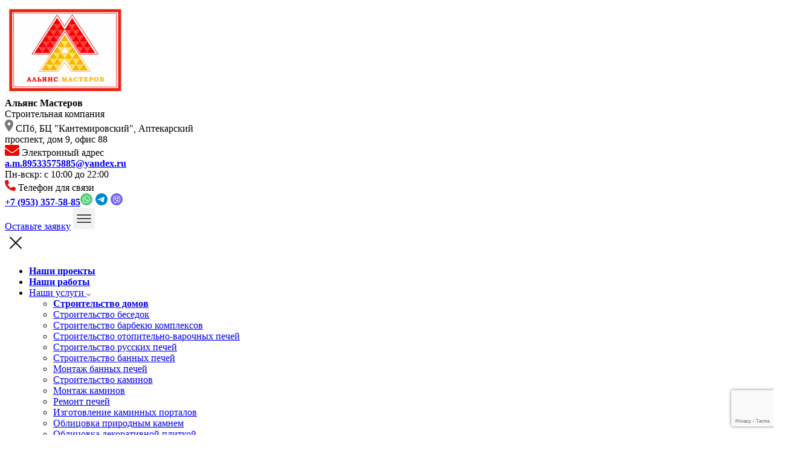

--- FILE ---
content_type: text/html; charset=UTF-8
request_url: https://pech-proekt.ru/nashi-raboty/varochno-otpitelnaya-pech-%E2%84%9682/
body_size: 12993
content:
<!DOCTYPE html>
<html lang="ru-RU" itemscope itemtype="https://schema.org/Article">
<head>
<meta charset="UTF-8" />
<meta name="viewport" content="width=device-width, initial-scale=1" />
<link href="https://fonts.googleapis.com/css2?family=Mulish:ital,wght@0,400;0,900;1,400&display=swap" rel="stylesheet">
<script src="https://cdn.jsdelivr.net/npm/jquery@3.2.1/dist/jquery.min.js" type="text/javascript"></script>
<script src="https://cdn.jsdelivr.net/npm/jquery.maskedinput@1.4.1/src/jquery.maskedinput.min.js" type="text/javascript"></script>
<script>
jQuery(document).ready(function($) {
	$("#phone_1").mask("+7 (999) 999-99-99");
	$("#phone_2").mask("+7 (999) 999-99-99");
	$("#phone_3").mask("+7 (999) 999-99-99");
	$("#phone_4").mask("+7 (999) 999-99-99");
	$("#phone_5").mask("+7 (999) 999-99-99");
})
</script>
<meta name='robots' content='index, follow, max-image-preview:large, max-snippet:-1, max-video-preview:-1' />
	<style>img:is([sizes="auto" i], [sizes^="auto," i]) { contain-intrinsic-size: 3000px 1500px }</style>
	
	<!-- This site is optimized with the Yoast SEO plugin v21.5 - https://yoast.com/wordpress/plugins/seo/ -->
	<title>Варочно-отопительная печь №82 | Альянс Мастеров</title>
	<link rel="canonical" href="https://pech-proekt.ru/nashi-raboty/varochno-otpitelnaya-pech-№82/" />
	<meta property="og:locale" content="ru_RU" />
	<meta property="og:type" content="article" />
	<meta property="og:title" content="Варочно-отопительная печь №82 | Альянс Мастеров" />
	<meta property="og:url" content="https://pech-proekt.ru/nashi-raboty/varochno-otpitelnaya-pech-№82/" />
	<meta property="og:site_name" content="Альянс Мастеров" />
	<meta property="article:modified_time" content="2024-01-19T07:54:45+00:00" />
	<meta property="og:image" content="https://pech-proekt.ru/wp-content/uploads/2023/11/9-11-e1628810522594-1.jpg" />
	<meta property="og:image:width" content="886" />
	<meta property="og:image:height" content="1228" />
	<meta property="og:image:type" content="image/jpeg" />
	<meta name="twitter:card" content="summary_large_image" />
	<script type="application/ld+json" class="yoast-schema-graph">{"@context":"https://schema.org","@graph":[{"@type":"WebPage","@id":"https://pech-proekt.ru/nashi-raboty/varochno-otpitelnaya-pech-%e2%84%9682/","url":"https://pech-proekt.ru/nashi-raboty/varochno-otpitelnaya-pech-%e2%84%9682/","name":"Варочно-отопительная печь №82 | Альянс Мастеров","isPartOf":{"@id":"https://pech-proekt.ru/#website"},"primaryImageOfPage":{"@id":"https://pech-proekt.ru/nashi-raboty/varochno-otpitelnaya-pech-%e2%84%9682/#primaryimage"},"image":{"@id":"https://pech-proekt.ru/nashi-raboty/varochno-otpitelnaya-pech-%e2%84%9682/#primaryimage"},"thumbnailUrl":"https://pech-proekt.ru/wp-content/uploads/2023/11/9-11-e1628810522594-1.jpg","datePublished":"2023-11-18T02:30:00+00:00","dateModified":"2024-01-19T07:54:45+00:00","breadcrumb":{"@id":"https://pech-proekt.ru/nashi-raboty/varochno-otpitelnaya-pech-%e2%84%9682/#breadcrumb"},"inLanguage":"ru-RU","potentialAction":[{"@type":"ReadAction","target":["https://pech-proekt.ru/nashi-raboty/varochno-otpitelnaya-pech-%e2%84%9682/"]}]},{"@type":"ImageObject","inLanguage":"ru-RU","@id":"https://pech-proekt.ru/nashi-raboty/varochno-otpitelnaya-pech-%e2%84%9682/#primaryimage","url":"https://pech-proekt.ru/wp-content/uploads/2023/11/9-11-e1628810522594-1.jpg","contentUrl":"https://pech-proekt.ru/wp-content/uploads/2023/11/9-11-e1628810522594-1.jpg","width":886,"height":1228},{"@type":"BreadcrumbList","@id":"https://pech-proekt.ru/nashi-raboty/varochno-otpitelnaya-pech-%e2%84%9682/#breadcrumb","itemListElement":[{"@type":"ListItem","position":1,"name":"Главная страница","item":"https://pech-proekt.ru/"},{"@type":"ListItem","position":2,"name":"Наши работы","item":"https://pech-proekt.ru/nashi-raboty/"},{"@type":"ListItem","position":3,"name":"Варочно-отопительные печи","item":"https://pech-proekt.ru/raboty-cat/varochno-otopitelnye-pechi/"},{"@type":"ListItem","position":4,"name":"Варочно-отопительная печь №82"}]},{"@type":"WebSite","@id":"https://pech-proekt.ru/#website","url":"https://pech-proekt.ru/","name":"Альянс Мастеров","description":"Строительство барбекю комплексов, печей и каминов","potentialAction":[{"@type":"SearchAction","target":{"@type":"EntryPoint","urlTemplate":"https://pech-proekt.ru/?s={search_term_string}"},"query-input":"required name=search_term_string"}],"inLanguage":"ru-RU"}]}</script>
	<!-- / Yoast SEO plugin. -->


<link rel="alternate" type="application/rss+xml" title="Альянс Мастеров &raquo; Лента" href="https://pech-proekt.ru/feed/" />
<link rel="alternate" type="application/rss+xml" title="Альянс Мастеров &raquo; Лента комментариев" href="https://pech-proekt.ru/comments/feed/" />
<link rel='stylesheet' id='jet-engine-frontend-css' href='https://pech-proekt.ru/wp-content/plugins/jet-engine/assets/css/frontend.css?ver=3.6.9' type='text/css' media='all' />
<link rel='stylesheet' id='contact-form-7-css' href='https://pech-proekt.ru/wp-content/plugins/contact-form-7/includes/css/styles.css?ver=6.0.6' type='text/css' media='all' />
<link rel='stylesheet' id='lbwps-styles-css' href='https://pech-proekt.ru/wp-content/plugins/lightbox-photoswipe/assets/ps4/styles/classic.css?ver=5.7.0' type='text/css' media='all' />
<link rel='stylesheet' id='blankslate-style-css' href='https://pech-proekt.ru/wp-content/themes/blankslate/style.css?ver=6.8.1' type='text/css' media='all' />
<link rel='stylesheet' id='jet-popup-frontend-css' href='https://pech-proekt.ru/wp-content/plugins/jet-popup/assets/css/jet-popup-frontend.css?ver=2.0.14.1' type='text/css' media='all' />
<link rel='stylesheet' id='jet-theme-core-frontend-styles-css' href='https://pech-proekt.ru/wp-content/plugins/jet-theme-core/assets/css/frontend.css?ver=2.3.0.2' type='text/css' media='all' />
<script type="text/javascript" src="https://pech-proekt.ru/wp-includes/js/jquery/jquery.min.js?ver=3.7.1" id="jquery-core-js"></script>
<script type="text/javascript" src="https://pech-proekt.ru/wp-includes/js/jquery/jquery-migrate.min.js?ver=3.4.1" id="jquery-migrate-js"></script>
<script type="text/javascript" src="https://pech-proekt.ru/wp-content/plugins/WP_Estimation_Form/assets/js/lfb_frontend.min.js?ver=10.131" id="lfb_frontendGlobal-js"></script>
<link rel="https://api.w.org/" href="https://pech-proekt.ru/wp-json/" /><link rel="alternate" title="JSON" type="application/json" href="https://pech-proekt.ru/wp-json/wp/v2/nashi-raboty/10758" /><link rel="EditURI" type="application/rsd+xml" title="RSD" href="https://pech-proekt.ru/xmlrpc.php?rsd" />
<meta name="generator" content="WordPress 6.8.1" />
<link rel='shortlink' href='https://pech-proekt.ru/?p=10758' />
<link rel="alternate" title="oEmbed (JSON)" type="application/json+oembed" href="https://pech-proekt.ru/wp-json/oembed/1.0/embed?url=https%3A%2F%2Fpech-proekt.ru%2Fnashi-raboty%2Fvarochno-otpitelnaya-pech-%25e2%2584%259682%2F" />
<link rel="alternate" title="oEmbed (XML)" type="text/xml+oembed" href="https://pech-proekt.ru/wp-json/oembed/1.0/embed?url=https%3A%2F%2Fpech-proekt.ru%2Fnashi-raboty%2Fvarochno-otpitelnaya-pech-%25e2%2584%259682%2F&#038;format=xml" />
<link rel="icon" href="https://pech-proekt.ru/wp-content/uploads/2023/12/cropped-favicon-32x32.png" sizes="32x32" />
<link rel="icon" href="https://pech-proekt.ru/wp-content/uploads/2023/12/cropped-favicon-192x192.png" sizes="192x192" />
<link rel="apple-touch-icon" href="https://pech-proekt.ru/wp-content/uploads/2023/12/cropped-favicon-180x180.png" />
<meta name="msapplication-TileImage" content="https://pech-proekt.ru/wp-content/uploads/2023/12/cropped-favicon-270x270.png" />
		<style type="text/css" id="wp-custom-css">
			.jet-listing-grid__loading-trigger + .jet-listing-grid__loading-trigger {
    display: none;
}

.cf-input input {
    width: 100%;
    border: 1px solid #666;
    border-radius: 3px;
    padding: 12px 20px;
    font-size: 16px;
}
.cf-acept {
    margin: 15px 0px;
    font-size: 12px;
    color: #777;
    line-height: 1.1;
}
.cf-acept span {
    display: flex;
    align-items: center;
    gap: 2px;
    margin-left: -1px;
}
.wpcf7-submit {
    text-align: center;
    width: 100%;
    font-family: "Mulish", Sans-serif;
    display: flex;
    justify-content: center;
    background: #F50100;
    border: 1px solid #F50100;
    border-radius: 4px !important;
    padding: 12px 16px;
    color: #fff;
    font-size: 16px;
    transition: all .3s;
}
.wpcf7-submit:hover {
	  cursor: pointer;
    background: #c91f1e;
    border: 1px solid #c91f1e;
}
.cf-submit p {
    padding: 0;
}
span.wpcf7-spinner {
    position: absolute;
    right: 0;
    top: 10px;
}
.wpcf7-response-output {
    margin: 10px 0px 0px 0px !important;
    border-radius: 5px;
    padding: 10px 20px !important;
    text-align: center;
}		</style>
		</head>
<body class="wp-singular nashi-raboty-template-default single single-nashi-raboty postid-10758 wp-embed-responsive wp-theme-blankslate jet-theme-core jet-theme-core--has-template jet-theme-core--has-header jet-theme-core--has-body jet-theme-core--has-footer">

<header class="main-header">
	<div class="header-content">
		<div class="top-header">
			<div class="logo-block">
				<a href="/"><img class="logo" src="/wp-content/uploads/2023/11/logo.png"></a>
				<div class="logo-info">
					<div class="adress-title"><b>Альянс Мастеров</b></div>
					<div class="adress-subtitle">Строительная компания</div>
					<div class="adress"><img class="map-ico" src="/wp-content/uploads/map.svg"> СПб, БЦ "Кантемировский", Аптекарский<br> проспект, дом 9, офис 88</div>
				</div>
			</div>
			<div class="mail-block">
				<div><img class="mail-ico" src="/wp-content/uploads/mail.svg"> Электронный адрес</div>
				<div class="header-mail"><a href="mailto:a.m.89533575885@yandex.ru"><b>a.m.89533575885@yandex.ru</b></a></div>
				<div>Пн-вскр: с 10:00 до 22:00</div>
			</div>
			<div class="phone-block">
				<div><img class="phone-ico" src="/wp-content/uploads/phone.svg"> Телефон для связи</div>
				<div class="header-phone"><a href="tel:+7 (953) 357-58-85"><b>+7 (953) 357-58-85</b></a><img src="/wp-content/uploads/socials.svg" class="whatsapp"></div>
				<!-- <div class="header-phone"><a href="tel:+7 (952) 374-58-85"><b>+7 (952) 374-58-85</b></a></div> -->
			</div>
			<a class="main-button slideme zayavka" href="#">Оставьте заявку</a>
			<a class="menu-ico" href="#"><img id="myBtn" src="/wp-content/uploads/mobile.svg"></a>
				<div id="myModal" class="modal">
				  <!-- Modal content -->
				  <div class="modal-content">
				    <img class="close" src="/wp-content/uploads/close.svg">
				    <div class="bok-menu"><div class="menu-main-container"><ul id="menu-main" class="menu"><li id="menu-item-324" class="menu-item menu-item-type-post_type_archive menu-item-object-proekty menu-item-324"><a href="https://pech-proekt.ru/proekty/" itemprop="url"><b>Наши проекты</b></a></li>
<li id="menu-item-4420" class="menu-item menu-item-type-post_type_archive menu-item-object-nashi-raboty menu-item-4420"><a href="https://pech-proekt.ru/nashi-raboty/" itemprop="url"><b>Наши работы</b></a></li>
<li id="menu-item-72" class="menu-item menu-item-type-post_type_archive menu-item-object-uslugi menu-item-has-children menu-item-72"><a href="https://pech-proekt.ru/uslugi/" itemprop="url">Наши услуги <img src="/wp-content/uploads/down.svg"></a>
<ul class="sub-menu">
	<li id="menu-item-323" class="menu-item menu-item-type-custom menu-item-object-custom menu-item-323"><a target="_blank" href="https://dom-proekt.spb.ru/" itemprop="url"><b>Строительство домов</b></a></li>
	<li id="menu-item-12588" class="menu-item menu-item-type-post_type menu-item-object-uslugi menu-item-12588"><a href="https://pech-proekt.ru/uslugi/stroitelstvo-besedok/" itemprop="url">Строительство беседок</a></li>
	<li id="menu-item-12589" class="menu-item menu-item-type-post_type menu-item-object-uslugi menu-item-12589"><a href="https://pech-proekt.ru/uslugi/stroitelstvo-barbekyu-kompleksov/" itemprop="url">Строительство барбекю комплексов</a></li>
	<li id="menu-item-12635" class="menu-item menu-item-type-post_type menu-item-object-uslugi menu-item-12635"><a href="https://pech-proekt.ru/uslugi/stroitelstvo-otopitelno-varochnyh-pechej/" itemprop="url">Строительство отопительно-варочных печей</a></li>
	<li id="menu-item-12661" class="menu-item menu-item-type-post_type menu-item-object-uslugi menu-item-12661"><a href="https://pech-proekt.ru/uslugi/stroitelstvo-russkih-pechej/" itemprop="url">Строительство русских печей</a></li>
	<li id="menu-item-12531" class="menu-item menu-item-type-post_type menu-item-object-uslugi menu-item-12531"><a href="https://pech-proekt.ru/uslugi/stroitelstvo-bannyh-pechej/" itemprop="url">Строительство банных печей</a></li>
	<li id="menu-item-11518" class="menu-item menu-item-type-post_type menu-item-object-uslugi menu-item-11518"><a href="https://pech-proekt.ru/uslugi/montazh-bannoj-pechki/" itemprop="url">Монтаж банных печей</a></li>
	<li id="menu-item-3968" class="menu-item menu-item-type-post_type menu-item-object-uslugi menu-item-3968"><a href="https://pech-proekt.ru/uslugi/stroitelstvo-kaminov/" itemprop="url">Строительство каминов</a></li>
	<li id="menu-item-3972" class="menu-item menu-item-type-post_type menu-item-object-uslugi menu-item-3972"><a href="https://pech-proekt.ru/uslugi/montazh-kaminov/" itemprop="url">Монтаж каминов</a></li>
	<li id="menu-item-3967" class="menu-item menu-item-type-post_type menu-item-object-uslugi menu-item-3967"><a href="https://pech-proekt.ru/uslugi/remont-pechi/" itemprop="url">Ремонт печей</a></li>
	<li id="menu-item-13779" class="menu-item menu-item-type-post_type menu-item-object-uslugi menu-item-13779"><a href="https://pech-proekt.ru/uslugi/izgotovlenie-kaminnyh-portalov/" itemprop="url">Изготовление каминных порталов</a></li>
	<li id="menu-item-3969" class="menu-item menu-item-type-post_type menu-item-object-uslugi menu-item-3969"><a href="https://pech-proekt.ru/uslugi/obliczovka-prirodnym-kamnem/" itemprop="url">Облицовка природным камнем</a></li>
	<li id="menu-item-3970" class="menu-item menu-item-type-post_type menu-item-object-uslugi menu-item-3970"><a href="https://pech-proekt.ru/uslugi/obliczovka-dekorativnoj-plitkoj/" itemprop="url">Облицовка декоративной плиткой</a></li>
	<li id="menu-item-3971" class="menu-item menu-item-type-post_type menu-item-object-uslugi menu-item-3971"><a href="https://pech-proekt.ru/uslugi/obliczovka-pod-izrazczy/" itemprop="url">Облицовка под изразцы</a></li>
	<li id="menu-item-3973" class="menu-item menu-item-type-post_type menu-item-object-uslugi menu-item-3973"><a href="https://pech-proekt.ru/uslugi/shtukaturka-kirpichnoj-pechi/" itemprop="url">Штукатурка с покраской</a></li>
	<li id="menu-item-11493" class="menu-item menu-item-type-post_type menu-item-object-uslugi menu-item-11493"><a href="https://pech-proekt.ru/uslugi/vybrat-pech/" itemprop="url">Выбрать печь для бани</a></li>
	<li id="menu-item-11494" class="menu-item menu-item-type-post_type menu-item-object-uslugi menu-item-11494"><a href="https://pech-proekt.ru/uslugi/otopleniya-chastnogo-doma/" itemprop="url">Отопление частного дома</a></li>
	<li id="menu-item-3998" class="menu-item menu-item-type-post_type menu-item-object-uslugi menu-item-3998"><a href="https://pech-proekt.ru/uslugi/individualnoe-proektirovanie/" itemprop="url">Индивидуальное проектирование</a></li>
	<li id="menu-item-4001" class="menu-item menu-item-type-post_type menu-item-object-uslugi menu-item-4001"><a href="https://pech-proekt.ru/uslugi/obuchenie-i-trudoustrojstvo/" itemprop="url">Обучение и трудоустройство</a></li>
</ul>
</li>
<li id="menu-item-11550" class="menu-item menu-item-type-post_type menu-item-object-page menu-item-11550"><a href="https://pech-proekt.ru/o-kompanii/" itemprop="url">О компании</a></li>
<li id="menu-item-145" class="menu-item menu-item-type-post_type menu-item-object-page menu-item-145"><a href="https://pech-proekt.ru/video-nashih-rabot/" itemprop="url">Видео работ</a></li>
<li id="menu-item-146" class="menu-item menu-item-type-post_type menu-item-object-page menu-item-146"><a href="https://pech-proekt.ru/otzivy/" itemprop="url">Отзывы</a></li>
<li id="menu-item-147" class="menu-item menu-item-type-post_type menu-item-object-page menu-item-147"><a href="https://pech-proekt.ru/kontakty/" itemprop="url">Контакты</a></li>
</ul></div></div>
				    <div class="mail-block" style="padding-top: 20px; display: block">
						<div><img class="mail-ico" src="/wp-content/uploads/mail.svg"> Электронный адрес</div>
						<div class="header-mail"><a href="mailto:a.m.89533575885@yandex.ru"><b>a.m.89533575885@yandex.ru</b></a></div>
						<div>Пн-вскр: с 10:00 до 22:00</div>
					</div>
					<div class="phone-block" style="padding-top: 20px; display: block">
						<div><img class="phone-ico" src="/wp-content/uploads/phone.svg"> Телефон для связи</div>
						<div class="header-phone"><a href="tel:+7 (953) 357-58-85"><b>+7 (953) 357-58-85</b></a><img src="/wp-content/uploads/socials.svg" class="whatsapp"></div>
						<!-- <div class="header-phone"><a href="tel:+7 (952) 374-58-85"><b>+7 (952) 374-58-85</b></a></div> -->
					</div>
				  </div>
				</div>
		</div>

		<div class="menu-header"><div class="menu-main-container"><ul id="menu-main-1" class="menu"><li class="menu-item menu-item-type-post_type_archive menu-item-object-proekty menu-item-324"><a href="https://pech-proekt.ru/proekty/" itemprop="url"><b>Наши проекты</b></a></li>
<li class="menu-item menu-item-type-post_type_archive menu-item-object-nashi-raboty menu-item-4420"><a href="https://pech-proekt.ru/nashi-raboty/" itemprop="url"><b>Наши работы</b></a></li>
<li class="menu-item menu-item-type-post_type_archive menu-item-object-uslugi menu-item-has-children menu-item-72"><a href="https://pech-proekt.ru/uslugi/" itemprop="url">Наши услуги <img src="/wp-content/uploads/down.svg"></a>
<ul class="sub-menu">
	<li class="menu-item menu-item-type-custom menu-item-object-custom menu-item-323"><a target="_blank" href="https://dom-proekt.spb.ru/" itemprop="url"><b>Строительство домов</b></a></li>
	<li class="menu-item menu-item-type-post_type menu-item-object-uslugi menu-item-12588"><a href="https://pech-proekt.ru/uslugi/stroitelstvo-besedok/" itemprop="url">Строительство беседок</a></li>
	<li class="menu-item menu-item-type-post_type menu-item-object-uslugi menu-item-12589"><a href="https://pech-proekt.ru/uslugi/stroitelstvo-barbekyu-kompleksov/" itemprop="url">Строительство барбекю комплексов</a></li>
	<li class="menu-item menu-item-type-post_type menu-item-object-uslugi menu-item-12635"><a href="https://pech-proekt.ru/uslugi/stroitelstvo-otopitelno-varochnyh-pechej/" itemprop="url">Строительство отопительно-варочных печей</a></li>
	<li class="menu-item menu-item-type-post_type menu-item-object-uslugi menu-item-12661"><a href="https://pech-proekt.ru/uslugi/stroitelstvo-russkih-pechej/" itemprop="url">Строительство русских печей</a></li>
	<li class="menu-item menu-item-type-post_type menu-item-object-uslugi menu-item-12531"><a href="https://pech-proekt.ru/uslugi/stroitelstvo-bannyh-pechej/" itemprop="url">Строительство банных печей</a></li>
	<li class="menu-item menu-item-type-post_type menu-item-object-uslugi menu-item-11518"><a href="https://pech-proekt.ru/uslugi/montazh-bannoj-pechki/" itemprop="url">Монтаж банных печей</a></li>
	<li class="menu-item menu-item-type-post_type menu-item-object-uslugi menu-item-3968"><a href="https://pech-proekt.ru/uslugi/stroitelstvo-kaminov/" itemprop="url">Строительство каминов</a></li>
	<li class="menu-item menu-item-type-post_type menu-item-object-uslugi menu-item-3972"><a href="https://pech-proekt.ru/uslugi/montazh-kaminov/" itemprop="url">Монтаж каминов</a></li>
	<li class="menu-item menu-item-type-post_type menu-item-object-uslugi menu-item-3967"><a href="https://pech-proekt.ru/uslugi/remont-pechi/" itemprop="url">Ремонт печей</a></li>
	<li class="menu-item menu-item-type-post_type menu-item-object-uslugi menu-item-13779"><a href="https://pech-proekt.ru/uslugi/izgotovlenie-kaminnyh-portalov/" itemprop="url">Изготовление каминных порталов</a></li>
	<li class="menu-item menu-item-type-post_type menu-item-object-uslugi menu-item-3969"><a href="https://pech-proekt.ru/uslugi/obliczovka-prirodnym-kamnem/" itemprop="url">Облицовка природным камнем</a></li>
	<li class="menu-item menu-item-type-post_type menu-item-object-uslugi menu-item-3970"><a href="https://pech-proekt.ru/uslugi/obliczovka-dekorativnoj-plitkoj/" itemprop="url">Облицовка декоративной плиткой</a></li>
	<li class="menu-item menu-item-type-post_type menu-item-object-uslugi menu-item-3971"><a href="https://pech-proekt.ru/uslugi/obliczovka-pod-izrazczy/" itemprop="url">Облицовка под изразцы</a></li>
	<li class="menu-item menu-item-type-post_type menu-item-object-uslugi menu-item-3973"><a href="https://pech-proekt.ru/uslugi/shtukaturka-kirpichnoj-pechi/" itemprop="url">Штукатурка с покраской</a></li>
	<li class="menu-item menu-item-type-post_type menu-item-object-uslugi menu-item-11493"><a href="https://pech-proekt.ru/uslugi/vybrat-pech/" itemprop="url">Выбрать печь для бани</a></li>
	<li class="menu-item menu-item-type-post_type menu-item-object-uslugi menu-item-11494"><a href="https://pech-proekt.ru/uslugi/otopleniya-chastnogo-doma/" itemprop="url">Отопление частного дома</a></li>
	<li class="menu-item menu-item-type-post_type menu-item-object-uslugi menu-item-3998"><a href="https://pech-proekt.ru/uslugi/individualnoe-proektirovanie/" itemprop="url">Индивидуальное проектирование</a></li>
	<li class="menu-item menu-item-type-post_type menu-item-object-uslugi menu-item-4001"><a href="https://pech-proekt.ru/uslugi/obuchenie-i-trudoustrojstvo/" itemprop="url">Обучение и трудоустройство</a></li>
</ul>
</li>
<li class="menu-item menu-item-type-post_type menu-item-object-page menu-item-11550"><a href="https://pech-proekt.ru/o-kompanii/" itemprop="url">О компании</a></li>
<li class="menu-item menu-item-type-post_type menu-item-object-page menu-item-145"><a href="https://pech-proekt.ru/video-nashih-rabot/" itemprop="url">Видео работ</a></li>
<li class="menu-item menu-item-type-post_type menu-item-object-page menu-item-146"><a href="https://pech-proekt.ru/otzivy/" itemprop="url">Отзывы</a></li>
<li class="menu-item menu-item-type-post_type menu-item-object-page menu-item-147"><a href="https://pech-proekt.ru/kontakty/" itemprop="url">Контакты</a></li>
</ul></div></div>
	</div>
</header><main id="jet-theme-core-single" class="jet-theme-core-location jet-theme-core-location--single-location"><div class="jet-theme-core-location__inner">
<link rel="stylesheet" href="https://cdn.jsdelivr.net/npm/swiper@11/swiper-bundle.min.css" />
<div class="seo-section">
<div class="seo-block"><span><span><a href="https://pech-proekt.ru/">Главная страница</a></span> » <span><a href="https://pech-proekt.ru/nashi-raboty/">Наши работы</a></span> » <span><a href="https://pech-proekt.ru/raboty-cat/varochno-otopitelnye-pechi/">Варочно-отопительные печи</a></span> » <span class="breadcrumb_last" aria-current="page">Варочно-отопительная печь №82</span></span></div>
</div>



<div class="proekt-single-section">
<div class="proekt-single-block">
<div class="proekt-single-col-1"><div  class="swiper mySwiper2">
    <div class="swiper-wrapper">
                <div class="swiper-slide">
            <a href="https://pech-proekt.ru/wp-content/uploads/2023/11/3-27-1.jpg" data-lbwps-gid="3" data-lbwps-width="960" data-lbwps-height="1280" data-lbwps-srcsmall="https://pech-proekt.ru/wp-content/uploads/2023/11/3-27-1-225x300.jpg">
            <img width="768" height="1024" src="https://pech-proekt.ru/wp-content/uploads/2023/11/3-27-1-768x1024.jpg" class="attachment-large size-large" alt="" decoding="async" fetchpriority="high" srcset="https://pech-proekt.ru/wp-content/uploads/2023/11/3-27-1-768x1024.jpg 768w, https://pech-proekt.ru/wp-content/uploads/2023/11/3-27-1-225x300.jpg 225w, https://pech-proekt.ru/wp-content/uploads/2023/11/3-27-1.jpg 960w" sizes="(max-width: 768px) 100vw, 768px" />            </a>
        </div>
                <div class="swiper-slide">
            <a href="https://pech-proekt.ru/wp-content/uploads/2023/11/13-5-2.jpg" data-lbwps-gid="3" data-lbwps-width="960" data-lbwps-height="1280" data-lbwps-srcsmall="https://pech-proekt.ru/wp-content/uploads/2023/11/13-5-2-225x300.jpg">
            <img width="768" height="1024" src="https://pech-proekt.ru/wp-content/uploads/2023/11/13-5-2-768x1024.jpg" class="attachment-large size-large" alt="" decoding="async" srcset="https://pech-proekt.ru/wp-content/uploads/2023/11/13-5-2-768x1024.jpg 768w, https://pech-proekt.ru/wp-content/uploads/2023/11/13-5-2-225x300.jpg 225w, https://pech-proekt.ru/wp-content/uploads/2023/11/13-5-2.jpg 960w" sizes="(max-width: 768px) 100vw, 768px" />            </a>
        </div>
                <div class="swiper-slide">
            <a href="https://pech-proekt.ru/wp-content/uploads/2023/11/7-16-1.jpg" data-lbwps-gid="3" data-lbwps-width="901" data-lbwps-height="1201" data-lbwps-srcsmall="https://pech-proekt.ru/wp-content/uploads/2023/11/7-16-1-225x300.jpg">
            <img width="768" height="1024" src="https://pech-proekt.ru/wp-content/uploads/2023/11/7-16-1-768x1024.jpg" class="attachment-large size-large" alt="" decoding="async" srcset="https://pech-proekt.ru/wp-content/uploads/2023/11/7-16-1-768x1024.jpg 768w, https://pech-proekt.ru/wp-content/uploads/2023/11/7-16-1-225x300.jpg 225w, https://pech-proekt.ru/wp-content/uploads/2023/11/7-16-1.jpg 901w" sizes="(max-width: 768px) 100vw, 768px" />            </a>
        </div>
                <div class="swiper-slide">
            <a href="https://pech-proekt.ru/wp-content/uploads/2023/11/10-8-2.jpg" data-lbwps-gid="3" data-lbwps-width="1280" data-lbwps-height="960" data-lbwps-srcsmall="https://pech-proekt.ru/wp-content/uploads/2023/11/10-8-2-300x225.jpg">
            <img width="1024" height="768" src="https://pech-proekt.ru/wp-content/uploads/2023/11/10-8-2-1024x768.jpg" class="attachment-large size-large" alt="" decoding="async" loading="lazy" srcset="https://pech-proekt.ru/wp-content/uploads/2023/11/10-8-2-1024x768.jpg 1024w, https://pech-proekt.ru/wp-content/uploads/2023/11/10-8-2-300x225.jpg 300w, https://pech-proekt.ru/wp-content/uploads/2023/11/10-8-2.jpg 1280w" sizes="auto, (max-width: 1024px) 100vw, 1024px" />            </a>
        </div>
                <div class="swiper-slide">
            <a href="https://pech-proekt.ru/wp-content/uploads/2023/11/1-33-1.jpg" data-lbwps-gid="3" data-lbwps-width="960" data-lbwps-height="1280" data-lbwps-srcsmall="https://pech-proekt.ru/wp-content/uploads/2023/11/1-33-1-225x300.jpg">
            <img width="768" height="1024" src="https://pech-proekt.ru/wp-content/uploads/2023/11/1-33-1-768x1024.jpg" class="attachment-large size-large" alt="" decoding="async" loading="lazy" srcset="https://pech-proekt.ru/wp-content/uploads/2023/11/1-33-1-768x1024.jpg 768w, https://pech-proekt.ru/wp-content/uploads/2023/11/1-33-1-225x300.jpg 225w, https://pech-proekt.ru/wp-content/uploads/2023/11/1-33-1.jpg 960w" sizes="auto, (max-width: 768px) 100vw, 768px" />            </a>
        </div>
                <div class="swiper-slide">
            <a href="https://pech-proekt.ru/wp-content/uploads/2023/11/2-37.jpg" data-lbwps-gid="3" data-lbwps-width="960" data-lbwps-height="1280" data-lbwps-srcsmall="https://pech-proekt.ru/wp-content/uploads/2023/11/2-37-225x300.jpg">
            <img width="768" height="1024" src="https://pech-proekt.ru/wp-content/uploads/2023/11/2-37-768x1024.jpg" class="attachment-large size-large" alt="" decoding="async" loading="lazy" srcset="https://pech-proekt.ru/wp-content/uploads/2023/11/2-37-768x1024.jpg 768w, https://pech-proekt.ru/wp-content/uploads/2023/11/2-37-225x300.jpg 225w, https://pech-proekt.ru/wp-content/uploads/2023/11/2-37.jpg 960w" sizes="auto, (max-width: 768px) 100vw, 768px" />            </a>
        </div>
                <div class="swiper-slide">
            <a href="https://pech-proekt.ru/wp-content/uploads/2023/11/4-24-1.jpg" data-lbwps-gid="3" data-lbwps-width="960" data-lbwps-height="1280" data-lbwps-srcsmall="https://pech-proekt.ru/wp-content/uploads/2023/11/4-24-1-225x300.jpg">
            <img width="768" height="1024" src="https://pech-proekt.ru/wp-content/uploads/2023/11/4-24-1-768x1024.jpg" class="attachment-large size-large" alt="" decoding="async" loading="lazy" srcset="https://pech-proekt.ru/wp-content/uploads/2023/11/4-24-1-768x1024.jpg 768w, https://pech-proekt.ru/wp-content/uploads/2023/11/4-24-1-225x300.jpg 225w, https://pech-proekt.ru/wp-content/uploads/2023/11/4-24-1.jpg 960w" sizes="auto, (max-width: 768px) 100vw, 768px" />            </a>
        </div>
                <div class="swiper-slide">
            <a href="https://pech-proekt.ru/wp-content/uploads/2023/11/5-21.jpg" data-lbwps-gid="3" data-lbwps-width="939" data-lbwps-height="1251" data-lbwps-srcsmall="https://pech-proekt.ru/wp-content/uploads/2023/11/5-21-225x300.jpg">
            <img width="769" height="1024" src="https://pech-proekt.ru/wp-content/uploads/2023/11/5-21-769x1024.jpg" class="attachment-large size-large" alt="" decoding="async" loading="lazy" srcset="https://pech-proekt.ru/wp-content/uploads/2023/11/5-21-769x1024.jpg 769w, https://pech-proekt.ru/wp-content/uploads/2023/11/5-21-225x300.jpg 225w, https://pech-proekt.ru/wp-content/uploads/2023/11/5-21.jpg 939w" sizes="auto, (max-width: 769px) 100vw, 769px" />            </a>
        </div>
                <div class="swiper-slide">
            <a href="https://pech-proekt.ru/wp-content/uploads/2023/11/6-17.jpg" data-lbwps-gid="3" data-lbwps-width="960" data-lbwps-height="1280" data-lbwps-srcsmall="https://pech-proekt.ru/wp-content/uploads/2023/11/6-17-225x300.jpg">
            <img width="768" height="1024" src="https://pech-proekt.ru/wp-content/uploads/2023/11/6-17-768x1024.jpg" class="attachment-large size-large" alt="" decoding="async" loading="lazy" srcset="https://pech-proekt.ru/wp-content/uploads/2023/11/6-17-768x1024.jpg 768w, https://pech-proekt.ru/wp-content/uploads/2023/11/6-17-225x300.jpg 225w, https://pech-proekt.ru/wp-content/uploads/2023/11/6-17.jpg 960w" sizes="auto, (max-width: 768px) 100vw, 768px" />            </a>
        </div>
                <div class="swiper-slide">
            <a href="https://pech-proekt.ru/wp-content/uploads/2023/11/8-13-1.jpg" data-lbwps-gid="3" data-lbwps-width="939" data-lbwps-height="1251" data-lbwps-srcsmall="https://pech-proekt.ru/wp-content/uploads/2023/11/8-13-1-225x300.jpg">
            <img width="769" height="1024" src="https://pech-proekt.ru/wp-content/uploads/2023/11/8-13-1-769x1024.jpg" class="attachment-large size-large" alt="" decoding="async" loading="lazy" srcset="https://pech-proekt.ru/wp-content/uploads/2023/11/8-13-1-769x1024.jpg 769w, https://pech-proekt.ru/wp-content/uploads/2023/11/8-13-1-225x300.jpg 225w, https://pech-proekt.ru/wp-content/uploads/2023/11/8-13-1.jpg 939w" sizes="auto, (max-width: 769px) 100vw, 769px" />            </a>
        </div>
                <div class="swiper-slide">
            <a href="https://pech-proekt.ru/wp-content/uploads/2023/11/9-11-e1628810522594.jpg" data-lbwps-gid="3" data-lbwps-width="886" data-lbwps-height="1228" data-lbwps-srcsmall="https://pech-proekt.ru/wp-content/uploads/2023/11/9-11-e1628810522594-216x300.jpg">
            <img width="739" height="1024" src="https://pech-proekt.ru/wp-content/uploads/2023/11/9-11-e1628810522594-739x1024.jpg" class="attachment-large size-large" alt="" decoding="async" loading="lazy" srcset="https://pech-proekt.ru/wp-content/uploads/2023/11/9-11-e1628810522594-739x1024.jpg 739w, https://pech-proekt.ru/wp-content/uploads/2023/11/9-11-e1628810522594-216x300.jpg 216w, https://pech-proekt.ru/wp-content/uploads/2023/11/9-11-e1628810522594.jpg 886w" sizes="auto, (max-width: 739px) 100vw, 739px" />            </a>
        </div>
                <div class="swiper-slide">
            <a href="https://pech-proekt.ru/wp-content/uploads/2023/11/11-10-1.jpg" data-lbwps-gid="3" data-lbwps-width="927" data-lbwps-height="1235" data-lbwps-srcsmall="https://pech-proekt.ru/wp-content/uploads/2023/11/11-10-1-225x300.jpg">
            <img width="769" height="1024" src="https://pech-proekt.ru/wp-content/uploads/2023/11/11-10-1-769x1024.jpg" class="attachment-large size-large" alt="" decoding="async" loading="lazy" srcset="https://pech-proekt.ru/wp-content/uploads/2023/11/11-10-1-769x1024.jpg 769w, https://pech-proekt.ru/wp-content/uploads/2023/11/11-10-1-225x300.jpg 225w, https://pech-proekt.ru/wp-content/uploads/2023/11/11-10-1.jpg 927w" sizes="auto, (max-width: 769px) 100vw, 769px" />            </a>
        </div>
                <div class="swiper-slide">
            <a href="https://pech-proekt.ru/wp-content/uploads/2023/11/12-8-2.jpg" data-lbwps-gid="3" data-lbwps-width="960" data-lbwps-height="1280" data-lbwps-srcsmall="https://pech-proekt.ru/wp-content/uploads/2023/11/12-8-2-225x300.jpg">
            <img width="768" height="1024" src="https://pech-proekt.ru/wp-content/uploads/2023/11/12-8-2-768x1024.jpg" class="attachment-large size-large" alt="" decoding="async" loading="lazy" srcset="https://pech-proekt.ru/wp-content/uploads/2023/11/12-8-2-768x1024.jpg 768w, https://pech-proekt.ru/wp-content/uploads/2023/11/12-8-2-225x300.jpg 225w, https://pech-proekt.ru/wp-content/uploads/2023/11/12-8-2.jpg 960w" sizes="auto, (max-width: 768px) 100vw, 768px" />            </a>
        </div>
            </div>
<div class="swiper-button-next"></div>
<div class="swiper-button-prev"></div>
</div>

<div thumbsSlider="" class="swiper mySwiper">
    <div class="swiper-wrapper">
                <div class="swiper-slide">
            <img width="768" height="1024" src="https://pech-proekt.ru/wp-content/uploads/2023/11/3-27-1-768x1024.jpg" class="attachment-large size-large" alt="" decoding="async" loading="lazy" srcset="https://pech-proekt.ru/wp-content/uploads/2023/11/3-27-1-768x1024.jpg 768w, https://pech-proekt.ru/wp-content/uploads/2023/11/3-27-1-225x300.jpg 225w, https://pech-proekt.ru/wp-content/uploads/2023/11/3-27-1.jpg 960w" sizes="auto, (max-width: 768px) 100vw, 768px" />        </div>
                <div class="swiper-slide">
            <img width="768" height="1024" src="https://pech-proekt.ru/wp-content/uploads/2023/11/13-5-2-768x1024.jpg" class="attachment-large size-large" alt="" decoding="async" loading="lazy" srcset="https://pech-proekt.ru/wp-content/uploads/2023/11/13-5-2-768x1024.jpg 768w, https://pech-proekt.ru/wp-content/uploads/2023/11/13-5-2-225x300.jpg 225w, https://pech-proekt.ru/wp-content/uploads/2023/11/13-5-2.jpg 960w" sizes="auto, (max-width: 768px) 100vw, 768px" />        </div>
                <div class="swiper-slide">
            <img width="768" height="1024" src="https://pech-proekt.ru/wp-content/uploads/2023/11/7-16-1-768x1024.jpg" class="attachment-large size-large" alt="" decoding="async" loading="lazy" srcset="https://pech-proekt.ru/wp-content/uploads/2023/11/7-16-1-768x1024.jpg 768w, https://pech-proekt.ru/wp-content/uploads/2023/11/7-16-1-225x300.jpg 225w, https://pech-proekt.ru/wp-content/uploads/2023/11/7-16-1.jpg 901w" sizes="auto, (max-width: 768px) 100vw, 768px" />        </div>
                <div class="swiper-slide">
            <img width="1024" height="768" src="https://pech-proekt.ru/wp-content/uploads/2023/11/10-8-2-1024x768.jpg" class="attachment-large size-large" alt="" decoding="async" loading="lazy" srcset="https://pech-proekt.ru/wp-content/uploads/2023/11/10-8-2-1024x768.jpg 1024w, https://pech-proekt.ru/wp-content/uploads/2023/11/10-8-2-300x225.jpg 300w, https://pech-proekt.ru/wp-content/uploads/2023/11/10-8-2.jpg 1280w" sizes="auto, (max-width: 1024px) 100vw, 1024px" />        </div>
                <div class="swiper-slide">
            <img width="768" height="1024" src="https://pech-proekt.ru/wp-content/uploads/2023/11/1-33-1-768x1024.jpg" class="attachment-large size-large" alt="" decoding="async" loading="lazy" srcset="https://pech-proekt.ru/wp-content/uploads/2023/11/1-33-1-768x1024.jpg 768w, https://pech-proekt.ru/wp-content/uploads/2023/11/1-33-1-225x300.jpg 225w, https://pech-proekt.ru/wp-content/uploads/2023/11/1-33-1.jpg 960w" sizes="auto, (max-width: 768px) 100vw, 768px" />        </div>
                <div class="swiper-slide">
            <img width="768" height="1024" src="https://pech-proekt.ru/wp-content/uploads/2023/11/2-37-768x1024.jpg" class="attachment-large size-large" alt="" decoding="async" loading="lazy" srcset="https://pech-proekt.ru/wp-content/uploads/2023/11/2-37-768x1024.jpg 768w, https://pech-proekt.ru/wp-content/uploads/2023/11/2-37-225x300.jpg 225w, https://pech-proekt.ru/wp-content/uploads/2023/11/2-37.jpg 960w" sizes="auto, (max-width: 768px) 100vw, 768px" />        </div>
                <div class="swiper-slide">
            <img width="768" height="1024" src="https://pech-proekt.ru/wp-content/uploads/2023/11/4-24-1-768x1024.jpg" class="attachment-large size-large" alt="" decoding="async" loading="lazy" srcset="https://pech-proekt.ru/wp-content/uploads/2023/11/4-24-1-768x1024.jpg 768w, https://pech-proekt.ru/wp-content/uploads/2023/11/4-24-1-225x300.jpg 225w, https://pech-proekt.ru/wp-content/uploads/2023/11/4-24-1.jpg 960w" sizes="auto, (max-width: 768px) 100vw, 768px" />        </div>
                <div class="swiper-slide">
            <img width="769" height="1024" src="https://pech-proekt.ru/wp-content/uploads/2023/11/5-21-769x1024.jpg" class="attachment-large size-large" alt="" decoding="async" loading="lazy" srcset="https://pech-proekt.ru/wp-content/uploads/2023/11/5-21-769x1024.jpg 769w, https://pech-proekt.ru/wp-content/uploads/2023/11/5-21-225x300.jpg 225w, https://pech-proekt.ru/wp-content/uploads/2023/11/5-21.jpg 939w" sizes="auto, (max-width: 769px) 100vw, 769px" />        </div>
                <div class="swiper-slide">
            <img width="768" height="1024" src="https://pech-proekt.ru/wp-content/uploads/2023/11/6-17-768x1024.jpg" class="attachment-large size-large" alt="" decoding="async" loading="lazy" srcset="https://pech-proekt.ru/wp-content/uploads/2023/11/6-17-768x1024.jpg 768w, https://pech-proekt.ru/wp-content/uploads/2023/11/6-17-225x300.jpg 225w, https://pech-proekt.ru/wp-content/uploads/2023/11/6-17.jpg 960w" sizes="auto, (max-width: 768px) 100vw, 768px" />        </div>
                <div class="swiper-slide">
            <img width="769" height="1024" src="https://pech-proekt.ru/wp-content/uploads/2023/11/8-13-1-769x1024.jpg" class="attachment-large size-large" alt="" decoding="async" loading="lazy" srcset="https://pech-proekt.ru/wp-content/uploads/2023/11/8-13-1-769x1024.jpg 769w, https://pech-proekt.ru/wp-content/uploads/2023/11/8-13-1-225x300.jpg 225w, https://pech-proekt.ru/wp-content/uploads/2023/11/8-13-1.jpg 939w" sizes="auto, (max-width: 769px) 100vw, 769px" />        </div>
                <div class="swiper-slide">
            <img width="739" height="1024" src="https://pech-proekt.ru/wp-content/uploads/2023/11/9-11-e1628810522594-739x1024.jpg" class="attachment-large size-large" alt="" decoding="async" loading="lazy" srcset="https://pech-proekt.ru/wp-content/uploads/2023/11/9-11-e1628810522594-739x1024.jpg 739w, https://pech-proekt.ru/wp-content/uploads/2023/11/9-11-e1628810522594-216x300.jpg 216w, https://pech-proekt.ru/wp-content/uploads/2023/11/9-11-e1628810522594.jpg 886w" sizes="auto, (max-width: 739px) 100vw, 739px" />        </div>
                <div class="swiper-slide">
            <img width="769" height="1024" src="https://pech-proekt.ru/wp-content/uploads/2023/11/11-10-1-769x1024.jpg" class="attachment-large size-large" alt="" decoding="async" loading="lazy" srcset="https://pech-proekt.ru/wp-content/uploads/2023/11/11-10-1-769x1024.jpg 769w, https://pech-proekt.ru/wp-content/uploads/2023/11/11-10-1-225x300.jpg 225w, https://pech-proekt.ru/wp-content/uploads/2023/11/11-10-1.jpg 927w" sizes="auto, (max-width: 769px) 100vw, 769px" />        </div>
                <div class="swiper-slide">
            <img width="768" height="1024" src="https://pech-proekt.ru/wp-content/uploads/2023/11/12-8-2-768x1024.jpg" class="attachment-large size-large" alt="" decoding="async" loading="lazy" srcset="https://pech-proekt.ru/wp-content/uploads/2023/11/12-8-2-768x1024.jpg 768w, https://pech-proekt.ru/wp-content/uploads/2023/11/12-8-2-225x300.jpg 225w, https://pech-proekt.ru/wp-content/uploads/2023/11/12-8-2.jpg 960w" sizes="auto, (max-width: 768px) 100vw, 768px" />        </div>
            </div>
</div></div>
<div class="proekt-single-col-2">
<div class="proekt-single-info">
<div class="proekt-single-title">Варочно-отопительная печь №82
</div>
<div class="proekt-single-price">570 000 ₽</div>
<div class="proekt-single-subtitle">Стоимость зависит от комплектации</div>
<a class="proekt-button slideme kredit" href="#">Купить в кредит</a>
</div>
<div class="proekt-single-form-block">
<div class="proekt-single-form-title">Получите консультацию</div>
<div class="proekt-single-form-subtitle">Оставьте свой номер телефона и наш специалист свяжется с вами в ближайшее время!</div>
<div class="proekt-single-form">
<div class="wpcf7 no-js" id="wpcf7-f13811-p10758-o1" lang="ru-RU" dir="ltr" data-wpcf7-id="13811">
<div class="screen-reader-response"><p role="status" aria-live="polite" aria-atomic="true"></p> <ul></ul></div>
<form action="/nashi-raboty/varochno-otpitelnaya-pech-%E2%84%9682/#wpcf7-f13811-p10758-o1" method="post" class="wpcf7-form init" aria-label="Contact form" novalidate="novalidate" data-status="init">
<div style="display: none;">
<input type="hidden" name="_wpcf7" value="13811" />
<input type="hidden" name="_wpcf7_version" value="6.0.6" />
<input type="hidden" name="_wpcf7_locale" value="ru_RU" />
<input type="hidden" name="_wpcf7_unit_tag" value="wpcf7-f13811-p10758-o1" />
<input type="hidden" name="_wpcf7_container_post" value="10758" />
<input type="hidden" name="_wpcf7_posted_data_hash" value="" />
<input type="hidden" name="_wpcf7_recaptcha_response" value="" />
</div>
<div class="cf-input">
	<p><span class="wpcf7-form-control-wrap" data-name="tel-1"><input size="40" maxlength="400" minlength="7" class="wpcf7-form-control wpcf7-tel wpcf7-validates-as-required wpcf7-text wpcf7-validates-as-tel" id="phone_3" aria-required="true" aria-invalid="false" placeholder="+7 (___) ___-__-__" value="" type="tel" name="tel-1" /></span>
	</p>
</div>
<div class="cf-acept">
	<p><span class="wpcf7-form-control-wrap" data-name="checkbox-635"><span class="wpcf7-form-control wpcf7-checkbox wpcf7-validates-as-required"><span class="wpcf7-list-item first last"><input type="checkbox" name="checkbox-635[]" value="Согласен с политикой обработки персональных данных" checked="checked" /><span class="wpcf7-list-item-label">Согласен с политикой обработки персональных данных</span></span></span></span>
	</p>
</div>
<div class="cf-submit slideme">
	<p><input class="wpcf7-form-control wpcf7-submit has-spinner" type="submit" value="Отправить" />
	</p>
</div><div class="wpcf7-response-output" aria-hidden="true"></div>
</form>
</div>
</div>
</div>
</div>
</div>
</div>



<div class="proekt-tab-section">
<div class="proekt-tab-block">
<div class="tab">

<div class="tablinks active" onclick="openCity(event, 'Характеристики')">Характеристики</div><div class="tablinks" onclick="openCity(event, 'Что входит в стоимость')">Что входит в стоимость</div><div class="tablinks" onclick="openCity(event, 'Материалы')">Материалы</div>
<div class="tablinks" onclick="openCity(event, 'Обзор')">Обзор</div><div class="tablinks" onclick="openCity(event, 'Инструкция')">Инструкция</div>
<div class="tablinks" onclick="openCity(event, 'Видео')">Видео</div>
</div>  

<div id="Характеристики" class="tabcontent" style="display: block">
<div class="rem-bl-cont">                                               
<p><span style="font-size: 20px;"><strong>Печь-Камин с хлебной камерой (Финка)  4,5*3,5 кирпича</strong></span></p>
<p><strong><span style="font-size: 20px;">Мастер Валерий Алексеев</span></strong></p>
<p>&nbsp;</p>
<p><span style="font-size: 20px;"><strong>Технические характеристики</strong></span></p>
<p>Кирпич КС-Керамик (Лотос)</p>
<p>Фурнитура финского производства</p>
<p>Габариты печи  Ш-1150; В-2100; Г-880 мм</p>
<p>Размер топки  Ш-480; В-560; Г-510 мм</p>
<p>Вес печи  3.600 кг</p>
<p>Габариты фундамента  1250*1000 мм</p>
<p>Подходит фундамент на винтовых сваях</p>
<p>Мощность 5 кВт</p>
<p>Площадь отапливаемого помещения &#8212; 70 кв.м</p>
<p><span style="font-size: 16px;">Сроки строительства &#8212; 10 дней </span></p>
<p>&nbsp;</p>
<p><span style="font-size: 20px;"><strong>Функции</strong></span></p>
<p>-Отопительная</p>
<p>-Приготовление пищи  (как в Русской печи)</p>
<p>-Украшение интерьера</p>
<p>-Любование огнём, функция камина</p>
<p>-Дополнительный летний ход</p>
</div>
</div>

<div id="Что входит в стоимость" class="tabcontent" style="display: none">
<div class="rem-bl-cont">                                               
<p><span style="font-size: 20px;"><strong>В стоимость входят</strong></span></p>
<p>-Материалы</p>
<p>-Работы по строительству</p>
<p>&nbsp;</p>
<p><span style="font-size: 20px;"><strong>В стоимость не входят</strong></span></p>
<p>-Дымоход</p>
<p>-Фундамент</p>
<p>-Доставка материалов до объекта</p>
<p>&nbsp;</p>
<p>*Стоимость проекта может быть изменена в зависимости от комплектации и показателей, обуславливающих цену проекта, к которым относится себестоимость, затраты и другие аналогичные показатели</p>
</div>
</div>

<div id="Материалы" class="tabcontent" style="display: none">
<div class="rem-bl-cont">                                               

<div class="kirpich-wrapper">

<div class="kirpich-item">
<img src="/wp-content/uploads/2023/11/f222222_i.png">
<div class="kirpich-title">ВИТЕБСКИЙ КИРПИЧ ЦЕХ №1 250*120*65 мм красный рядовой, полнотелый</div>
</div>

<div class="kirpich-item">
<img src="/wp-content/uploads/2023/11/2-3.png">
<div class="kirpich-title">ВИТЕБСКИЙ КИРПИЧ R-60 ФИГУРНЫЙ ЦЕХ №1 250*120*65 мм красный рядовой, полнотелый</div>
</div>

<div class="kirpich-item">
<img src="/wp-content/uploads/2023/11/4-5.png">
<div class="kirpich-title">КС-Керамик КРАСНЫЙ кирпич печной полнотелый лицевой 250*120*65 мм</div>
</div>

<div class="kirpich-item">
<img src="/wp-content/uploads/2023/11/5-3.png">
<div class="kirpich-title">КС-Керамик R-60 КРАСНЫЙ фигурный печной полнотелый кирпич 250*120*65 мм</div>
</div>

<div class="kirpich-item">
<img src="/wp-content/uploads/2023/11/6-2.png">
<div class="kirpich-title">КС-Керамик ТЕМНЫЙ ШОКОЛАД кирпич печной полнотелый лицевой 250*120*65 мм</div>
</div>

</div>

<div style="text-align: center;">
<a class="card-price-button slideme" href="/pechnoj-kirpich/" target="_blank" rel="noopener" style="margin-top: 20px;">Смотреть все</a>
</div>

</div>
</div>

<div id="Обзор" class="tabcontent" style="display: none">
<div class="rem-bl-cont rem-bl-cont-text">                                               
<h2>Отопительно &#8212; варочные печи для дома от компании &#171;АЛЬЯНС МАСТЕРОВ&#187;</h2>
<p>Отопительно-варочные печи из кирпича – отличный вариант для установки в загородных домах. Такие печи являются многофункциональными. Они позволяют не только обогреть помещение, но также на них можно приготовить еду. Вы можете выбрать вариант печного комплекса из нашего каталога или мы можем разработать индивидуальный проект отопительно-варочной печи специально для Вас, где будут учтены все Ваши пожелания. В проекте будут отражены параметры, дизайн будущей печи, особенности и функциональность конструкции. В нашей команде работают мастера с большим опытом кладки варочно-отопительных печей. Если Вы не можете определиться с моделью печи, то можно позвонить нашим специалистам и они бесплатно проведут с Вами консультацию и помогут выбрать наиболее подходящий для Вас вариант.</p>
<p>Скачать инструкцию по эксплуатации печи <span style="color: red;">БЕСПЛАТНО</span> можно <a class="instr-pdf" href="/wp-content/uploads/2023/11/kak-topit-pech.pdf" target="_blank" rel="noopener">здесь</a></p>
</div>
</div>

<div id="Инструкция" class="tabcontent" style="display: none">
<div class="rem-bl-cont">                                               
<p>Скачать инструкцию по эксплуатации печи <span style="color: red;">БЕСПЛАТНО</span> можно <a class="instr-pdf" href="/wp-content/uploads/2023/11/kak-topit-pech.pdf" target="_blank" rel="noopener">здесь</a></p>
</div>
</div>

<div id="Видео" class="tabcontent" style="display: none">
<div class="rem-bl-cont rem-bl-cont-video">                                               
<iframe width="560" height="315" src="https://www.youtube.com/embed/99H88KSlEHQ?si=tE8urR2xN-A6Q_jR" title="YouTube video player" frameborder="0" allow="accelerometer; autoplay; clipboard-write; encrypted-media; gyroscope; picture-in-picture; web-share" allowfullscreen></iframe></div>
</div>
</div>
</div>



<!-- Swiper JS -->
<script src="https://cdn.jsdelivr.net/npm/swiper@11/swiper-bundle.min.js"></script>

<!-- Initialize Swiper -->
<script>
var swiper = new Swiper(".mySwiper", {
  spaceBetween: 10,
  slidesPerView: 4,
  freeMode: true,
  watchSlidesProgress: true,
});
var swiper2 = new Swiper(".mySwiper2", {
  spaceBetween: 10,
  navigation: {
    nextEl: ".swiper-button-next",
    prevEl: ".swiper-button-prev",
  },
  thumbs: {
    swiper: swiper,
  },
});
</script>



<script>
function openCity(evt, cityName) {
// Declare all variables
var i, tabcontent, tablinks;
// Get all elements with class="tabcontent" and hide them
tabcontent = document.getElementsByClassName("tabcontent");
for (i = 0; i < tabcontent.length; i++) {
tabcontent[i].style.display = "none";
}
// Get all elements with class="tablinks" and remove the class "active"
tablinks = document.getElementsByClassName("tablinks");
for (i = 0; i < tablinks.length; i++) {
tablinks[i].className = tablinks[i].className.replace(" active", "");
}
// Show the current tab, and add an "active" class to the link that opened the tab
document.getElementById(cityName).style.display = "block";
evt.currentTarget.className += " active";
}

function openTown(evt, townName) {
// Declare all variables
var i, contenttab, linkstab;
// Get all elements with class="contenttab" and hide them
contenttab = document.getElementsByClassName("contenttab");
for (i = 0; i < contenttab.length; i++) {
contenttab[i].style.display = "none";
}
// Get all elements with class="linkstab" and remove the class "active"
linkstab = document.getElementsByClassName("linkstab");
for (i = 0; i < linkstab.length; i++) {
linkstab[i].className = linkstab[i].className.replace(" active", "");
}
// Show the current tab, and add an "active" class to the link that opened the tab
document.getElementById(townName).style.display = "block";
evt.currentTarget.className += " active";
}
</script>
</div></main><footer class="main-footer">
	<div class="footer-container">
		<div class="footer-info">
			<div class="footer-logo">
				<img class="logo" src="/wp-content/uploads/2023/11/logo.png">
				<div class="adress-title"><b>Альянс Мастеров</b></div>
				<div class="adress-subtitle">Строительная компания</div>
				<p class="footer-text">«Альянс Мастеров» — предлагает услуги печников в Санкт-Петербурге и Ленобласти с профессиональным образованием и многолетним опытом в печном строительстве. Создание барбекю комплексов, печей из кирпича, каминов разных типов по проектам различной степени сложности – повседневные задачи наших печников.</p>
			</div>
			<div class="footer-nav vert-menu">
				<div class="footer-title">Навигация</div>
				<div class="menu-footer"><div class="menu-main-container"><ul id="menu-main-2" class="menu"><li class="menu-item menu-item-type-post_type_archive menu-item-object-proekty menu-item-324"><a href="https://pech-proekt.ru/proekty/" itemprop="url"><b>Наши проекты</b></a></li>
<li class="menu-item menu-item-type-post_type_archive menu-item-object-nashi-raboty menu-item-4420"><a href="https://pech-proekt.ru/nashi-raboty/" itemprop="url"><b>Наши работы</b></a></li>
<li class="menu-item menu-item-type-post_type_archive menu-item-object-uslugi menu-item-has-children menu-item-72"><a href="https://pech-proekt.ru/uslugi/" itemprop="url">Наши услуги <img src="/wp-content/uploads/down.svg"></a>
<ul class="sub-menu">
	<li class="menu-item menu-item-type-custom menu-item-object-custom menu-item-323"><a target="_blank" href="https://dom-proekt.spb.ru/" itemprop="url"><b>Строительство домов</b></a></li>
	<li class="menu-item menu-item-type-post_type menu-item-object-uslugi menu-item-12588"><a href="https://pech-proekt.ru/uslugi/stroitelstvo-besedok/" itemprop="url">Строительство беседок</a></li>
	<li class="menu-item menu-item-type-post_type menu-item-object-uslugi menu-item-12589"><a href="https://pech-proekt.ru/uslugi/stroitelstvo-barbekyu-kompleksov/" itemprop="url">Строительство барбекю комплексов</a></li>
	<li class="menu-item menu-item-type-post_type menu-item-object-uslugi menu-item-12635"><a href="https://pech-proekt.ru/uslugi/stroitelstvo-otopitelno-varochnyh-pechej/" itemprop="url">Строительство отопительно-варочных печей</a></li>
	<li class="menu-item menu-item-type-post_type menu-item-object-uslugi menu-item-12661"><a href="https://pech-proekt.ru/uslugi/stroitelstvo-russkih-pechej/" itemprop="url">Строительство русских печей</a></li>
	<li class="menu-item menu-item-type-post_type menu-item-object-uslugi menu-item-12531"><a href="https://pech-proekt.ru/uslugi/stroitelstvo-bannyh-pechej/" itemprop="url">Строительство банных печей</a></li>
	<li class="menu-item menu-item-type-post_type menu-item-object-uslugi menu-item-11518"><a href="https://pech-proekt.ru/uslugi/montazh-bannoj-pechki/" itemprop="url">Монтаж банных печей</a></li>
	<li class="menu-item menu-item-type-post_type menu-item-object-uslugi menu-item-3968"><a href="https://pech-proekt.ru/uslugi/stroitelstvo-kaminov/" itemprop="url">Строительство каминов</a></li>
	<li class="menu-item menu-item-type-post_type menu-item-object-uslugi menu-item-3972"><a href="https://pech-proekt.ru/uslugi/montazh-kaminov/" itemprop="url">Монтаж каминов</a></li>
	<li class="menu-item menu-item-type-post_type menu-item-object-uslugi menu-item-3967"><a href="https://pech-proekt.ru/uslugi/remont-pechi/" itemprop="url">Ремонт печей</a></li>
	<li class="menu-item menu-item-type-post_type menu-item-object-uslugi menu-item-13779"><a href="https://pech-proekt.ru/uslugi/izgotovlenie-kaminnyh-portalov/" itemprop="url">Изготовление каминных порталов</a></li>
	<li class="menu-item menu-item-type-post_type menu-item-object-uslugi menu-item-3969"><a href="https://pech-proekt.ru/uslugi/obliczovka-prirodnym-kamnem/" itemprop="url">Облицовка природным камнем</a></li>
	<li class="menu-item menu-item-type-post_type menu-item-object-uslugi menu-item-3970"><a href="https://pech-proekt.ru/uslugi/obliczovka-dekorativnoj-plitkoj/" itemprop="url">Облицовка декоративной плиткой</a></li>
	<li class="menu-item menu-item-type-post_type menu-item-object-uslugi menu-item-3971"><a href="https://pech-proekt.ru/uslugi/obliczovka-pod-izrazczy/" itemprop="url">Облицовка под изразцы</a></li>
	<li class="menu-item menu-item-type-post_type menu-item-object-uslugi menu-item-3973"><a href="https://pech-proekt.ru/uslugi/shtukaturka-kirpichnoj-pechi/" itemprop="url">Штукатурка с покраской</a></li>
	<li class="menu-item menu-item-type-post_type menu-item-object-uslugi menu-item-11493"><a href="https://pech-proekt.ru/uslugi/vybrat-pech/" itemprop="url">Выбрать печь для бани</a></li>
	<li class="menu-item menu-item-type-post_type menu-item-object-uslugi menu-item-11494"><a href="https://pech-proekt.ru/uslugi/otopleniya-chastnogo-doma/" itemprop="url">Отопление частного дома</a></li>
	<li class="menu-item menu-item-type-post_type menu-item-object-uslugi menu-item-3998"><a href="https://pech-proekt.ru/uslugi/individualnoe-proektirovanie/" itemprop="url">Индивидуальное проектирование</a></li>
	<li class="menu-item menu-item-type-post_type menu-item-object-uslugi menu-item-4001"><a href="https://pech-proekt.ru/uslugi/obuchenie-i-trudoustrojstvo/" itemprop="url">Обучение и трудоустройство</a></li>
</ul>
</li>
<li class="menu-item menu-item-type-post_type menu-item-object-page menu-item-11550"><a href="https://pech-proekt.ru/o-kompanii/" itemprop="url">О компании</a></li>
<li class="menu-item menu-item-type-post_type menu-item-object-page menu-item-145"><a href="https://pech-proekt.ru/video-nashih-rabot/" itemprop="url">Видео работ</a></li>
<li class="menu-item menu-item-type-post_type menu-item-object-page menu-item-146"><a href="https://pech-proekt.ru/otzivy/" itemprop="url">Отзывы</a></li>
<li class="menu-item menu-item-type-post_type menu-item-object-page menu-item-147"><a href="https://pech-proekt.ru/kontakty/" itemprop="url">Контакты</a></li>
</ul></div></div>
			</div>
			<div id="contact" class="footer-contact">
				<div class="footer-title">Контакты</div>
				<div class="footer-phone-block">
					<div><img class="phone-ico" src="/wp-content/uploads/phone.svg"> Телефон для связи</div>
          <div class="header-phone"><a href="tel:+7 (953) 357-58-85"><b>+7 (953) 357-58-85</b></a><img src="/wp-content/uploads/socials.svg" class="whatsapp"></div>
					<!-- <div class="header-phone"><a href="tel:+7 (952) 374-58-85"><b>+7 (952) 374-58-85</b></a></div> -->
				</div>
				<div class="footer-mail-block">
					<div><img class="mail-ico" src="/wp-content/uploads/mail.svg"> Электронный адрес</div>
					<div class="header-mail"><a href="mailto:a.m.89533575885@yandex.ru"><b>a.m.89533575885@yandex.ru</b></a></div>
				</div>
				<div class="footer-clock"><img class="footer-ico" src="/wp-content/uploads/clock.svg"> Пн-вскр: с 10:00 до 22:00</div>
				<div class="footer-adres"><img class="footer-ico" src="/wp-content/uploads/red-map.svg"> СПб, БЦ "Кантемировский", Аптекарский проспект, дом 9, офис 88</div>
			</div>
		</div>

		<div class="footer-privacy">
			<div><a href="/politika/" style="color:#777" target="blank">Pech-proekt.ru © все права защищены</a></div>
      <div><a href="/politika/" style="color:#777" target="blank">Политика конфиденциальности</a></div>
		</div>
	</div>
</footer>

<div class="footer-mobile-menu">
  <a href="tel:tel:+7 (953) 357-58-85">Позвонить</a>
  <a href="#" class="zayavka">Оставить заявку</a>
  <a href="https://wa.me/79533575885">WhatsApp</a>
  <a href="/kontakty/">Контакты</a>
</div> 

<div id="jet-popup-32" class="jet-popup jet-popup--front-mode jet-popup--hide-state jet-popup--animation-fade" data-settings="{&quot;id&quot;:32,&quot;jet-popup-id&quot;:&quot;jet-popup-32&quot;,&quot;type&quot;:&quot;default&quot;,&quot;animation&quot;:&quot;fade&quot;,&quot;open-trigger&quot;:&quot;custom-selector&quot;,&quot;close-event&quot;:&quot;none&quot;,&quot;\u0441lose-event-anchor&quot;:&quot;&quot;,&quot;page-load-delay&quot;:1,&quot;user-inactivity-time&quot;:3,&quot;scrolled-to&quot;:10,&quot;on-date&quot;:&quot;&quot;,&quot;on-time-start&quot;:&quot;&quot;,&quot;on-time-end&quot;:&quot;&quot;,&quot;start-date-and-time&quot;:&quot;&quot;,&quot;end-date-and-time&quot;:&quot;&quot;,&quot;custom-selector&quot;:&quot;.zayavka&quot;,&quot;prevent-scrolling&quot;:false,&quot;show-once&quot;:false,&quot;show-again-delay&quot;:&quot;none&quot;,&quot;use-ajax&quot;:false,&quot;force-ajax&quot;:false,&quot;close-on-overlay-click&quot;:true,&quot;content-type&quot;:&quot;default&quot;}"><div class="jet-popup__inner"><div class="jet-popup__overlay"></div><div class="jet-popup__container"><div class="jet-popup__container-inner"><div class="jet-popup__container-overlay"></div><div class="jet-popup__container-content">
<div class="popup-zayavka-title">Оставьте заявку</div>
<div class="popup-zayavka-subtitle">Оставьте свой номер телефона и наш специалист свяжется с вами в ближайшее время!</div>
<div>
<div class="wpcf7 no-js" id="wpcf7-f13790-p10758-o2" lang="ru-RU" dir="ltr" data-wpcf7-id="13790">
<div class="screen-reader-response"><p role="status" aria-live="polite" aria-atomic="true"></p> <ul></ul></div>
<form action="/nashi-raboty/varochno-otpitelnaya-pech-%E2%84%9682/#wpcf7-f13790-p10758-o2" method="post" class="wpcf7-form init" aria-label="Contact form" novalidate="novalidate" data-status="init">
<div style="display: none;">
<input type="hidden" name="_wpcf7" value="13790" />
<input type="hidden" name="_wpcf7_version" value="6.0.6" />
<input type="hidden" name="_wpcf7_locale" value="ru_RU" />
<input type="hidden" name="_wpcf7_unit_tag" value="wpcf7-f13790-p10758-o2" />
<input type="hidden" name="_wpcf7_container_post" value="10758" />
<input type="hidden" name="_wpcf7_posted_data_hash" value="" />
<input type="hidden" name="_wpcf7_recaptcha_response" value="" />
</div>
<div class="cf-input">
	<p><span class="wpcf7-form-control-wrap" data-name="tel-1"><input size="40" maxlength="400" minlength="7" class="wpcf7-form-control wpcf7-tel wpcf7-validates-as-required wpcf7-text wpcf7-validates-as-tel" id="phone_1" aria-required="true" aria-invalid="false" placeholder="+7 (___) ___-__-__" value="" type="tel" name="tel-1" /></span>
	</p>
</div>
<div class="cf-acept">
	<p><span class="wpcf7-form-control-wrap" data-name="checkbox-635"><span class="wpcf7-form-control wpcf7-checkbox wpcf7-validates-as-required"><span class="wpcf7-list-item first last"><input type="checkbox" name="checkbox-635[]" value="Согласен с политикой обработки персональных данных" checked="checked" /><span class="wpcf7-list-item-label">Согласен с политикой обработки персональных данных</span></span></span></span>
	</p>
</div>
<div class="cf-submit slideme">
	<p><input class="wpcf7-form-control wpcf7-submit has-spinner" type="submit" value="Отправить" />
	</p>
</div><div class="wpcf7-response-output" aria-hidden="true"></div>
</form>
</div>
</div>
</div></div><div class="jet-popup__close-button"><svg class="svg-icon" aria-hidden="true" role="img" focusable="false" width="24" height="24" viewBox="0 0 24 24" fill="none" xmlns="http://www.w3.org/2000/svg"><path d="M12.2218 13.6066L20 21.3848L21.4142 19.9706L13.636 12.1924L21.3848 4.44366L19.9706 3.02945L12.2218 10.7782L4.44365 3L3.02944 4.41421L10.8076 12.1924L3 20L4.41421 21.4142L12.2218 13.6066Z" fill="currentColor"></path></svg></div></div></div><style id="jet-popup-styles-32" type="text/css">#jet-popup-32 { --jp-container-width: 450px;--jp-container-hor-position: center;--jp-container-ver-position: center;--jp-content-ver-position: flex-start;--jp-container-bg-color: #fff;--jp-container-bg-color: #fff;--jp-container-bg-position: center center;--jp-container-bg-repeat: no-repeat;--jp-container-bg-size: auto;--jp-container-hor-padding: 30px;--jp-container-ver-padding: 30px;--jp-container-hor-margin: 0px;--jp-container-ver-margin: 0px;--jp-container-border: 0px solid #fff;--jp-container-border-color: #fff;--jp-container-border-style: solid;--jp-container-border-width: 1px;--jp-container-border-radius: 0px;--jp-container-box-shadow: none;--jp-overlay-bg-color: #0000007D;--jp-overlay-bg-color: #0000007D;--jp-overlay-bg-position: center center;--jp-overlay-bg-repeat: no-repeat;--jp-overlay-bg-size: auto;--jp-close-button-icon-color: #777777;--jp-close-button-icon-size: 24px;--jp-close-button-bg-color: #00000000;--jp-close-button-size: 40px;--jp-close-button-border: 0px none undefined;--jp-close-button-border-radius: 0px;--jp-close-button-translate-x: -5px;--jp-close-button-translate-y: 5px;--jp-z-index: 999; }</style></div><div id="jet-popup-220" class="jet-popup jet-popup--front-mode jet-popup--hide-state jet-popup--animation-fade" data-settings="{&quot;id&quot;:220,&quot;jet-popup-id&quot;:&quot;jet-popup-220&quot;,&quot;type&quot;:&quot;default&quot;,&quot;animation&quot;:&quot;fade&quot;,&quot;open-trigger&quot;:&quot;custom-selector&quot;,&quot;close-event&quot;:&quot;none&quot;,&quot;\u0441lose-event-anchor&quot;:&quot;&quot;,&quot;page-load-delay&quot;:1,&quot;user-inactivity-time&quot;:3,&quot;scrolled-to&quot;:10,&quot;on-date&quot;:&quot;&quot;,&quot;on-time-start&quot;:&quot;&quot;,&quot;on-time-end&quot;:&quot;&quot;,&quot;start-date-and-time&quot;:&quot;&quot;,&quot;end-date-and-time&quot;:&quot;&quot;,&quot;custom-selector&quot;:&quot;.kredit&quot;,&quot;prevent-scrolling&quot;:false,&quot;show-once&quot;:false,&quot;show-again-delay&quot;:&quot;none&quot;,&quot;use-ajax&quot;:false,&quot;force-ajax&quot;:false,&quot;close-on-overlay-click&quot;:true,&quot;content-type&quot;:&quot;default&quot;}"><div class="jet-popup__inner"><div class="jet-popup__overlay"></div><div class="jet-popup__container"><div class="jet-popup__container-inner"><div class="jet-popup__container-overlay"></div><div class="jet-popup__container-content">
<div class="popup-zayavka-title">Заявка на кредит</div>
<div class="popup-zayavka-subtitle">Укажите ваш контактный номер телефона и наш специалист свяжется с вами в ближайшее время для уточнения деталей</div>
<div>
<div class="wpcf7 no-js" id="wpcf7-f13810-p10758-o3" lang="ru-RU" dir="ltr" data-wpcf7-id="13810">
<div class="screen-reader-response"><p role="status" aria-live="polite" aria-atomic="true"></p> <ul></ul></div>
<form action="/nashi-raboty/varochno-otpitelnaya-pech-%E2%84%9682/#wpcf7-f13810-p10758-o3" method="post" class="wpcf7-form init" aria-label="Contact form" novalidate="novalidate" data-status="init">
<div style="display: none;">
<input type="hidden" name="_wpcf7" value="13810" />
<input type="hidden" name="_wpcf7_version" value="6.0.6" />
<input type="hidden" name="_wpcf7_locale" value="ru_RU" />
<input type="hidden" name="_wpcf7_unit_tag" value="wpcf7-f13810-p10758-o3" />
<input type="hidden" name="_wpcf7_container_post" value="10758" />
<input type="hidden" name="_wpcf7_posted_data_hash" value="" />
<input type="hidden" name="_wpcf7_recaptcha_response" value="" />
</div>
<div class="cf-input">
	<p><span class="wpcf7-form-control-wrap" data-name="tel-1"><input size="40" maxlength="400" minlength="7" class="wpcf7-form-control wpcf7-tel wpcf7-validates-as-required wpcf7-text wpcf7-validates-as-tel" id="phone_2" aria-required="true" aria-invalid="false" placeholder="+7 (___) ___-__-__" value="" type="tel" name="tel-1" /></span>
	</p>
</div>
<div class="cf-acept">
	<p><span class="wpcf7-form-control-wrap" data-name="checkbox-635"><span class="wpcf7-form-control wpcf7-checkbox wpcf7-validates-as-required"><span class="wpcf7-list-item first last"><input type="checkbox" name="checkbox-635[]" value="Согласен с политикой обработки персональных данных" checked="checked" /><span class="wpcf7-list-item-label">Согласен с политикой обработки персональных данных</span></span></span></span>
	</p>
</div>
<div class="cf-submit slideme">
	<p><input class="wpcf7-form-control wpcf7-submit has-spinner" type="submit" value="Отправить" />
	</p>
</div><div class="wpcf7-response-output" aria-hidden="true"></div>
</form>
</div>
</div>
</div></div><div class="jet-popup__close-button"><svg class="svg-icon" aria-hidden="true" role="img" focusable="false" width="24" height="24" viewBox="0 0 24 24" fill="none" xmlns="http://www.w3.org/2000/svg"><path d="M12.2218 13.6066L20 21.3848L21.4142 19.9706L13.636 12.1924L21.3848 4.44366L19.9706 3.02945L12.2218 10.7782L4.44365 3L3.02944 4.41421L10.8076 12.1924L3 20L4.41421 21.4142L12.2218 13.6066Z" fill="currentColor"></path></svg></div></div></div><style id="jet-popup-styles-220" type="text/css">#jet-popup-220 { --jp-container-width: 450px;--jp-container-hor-position: center;--jp-container-ver-position: center;--jp-content-ver-position: flex-start;--jp-container-bg-color: #fff;--jp-container-bg-color: #fff;--jp-container-bg-position: center center;--jp-container-bg-repeat: no-repeat;--jp-container-bg-size: auto;--jp-container-hor-padding: 30px;--jp-container-ver-padding: 30px;--jp-container-hor-margin: 0px;--jp-container-ver-margin: 0px;--jp-container-border: 0px solid #fff;--jp-container-border-color: #fff;--jp-container-border-style: solid;--jp-container-border-width: 1px;--jp-container-border-radius: 0px;--jp-container-box-shadow: none;--jp-overlay-bg-color: #0000007D;--jp-overlay-bg-color: #0000007D;--jp-overlay-bg-position: center center;--jp-overlay-bg-repeat: no-repeat;--jp-overlay-bg-size: auto;--jp-close-button-icon-color: #777777;--jp-close-button-icon-size: 24px;--jp-close-button-bg-color: #00000000;--jp-close-button-size: 40px;--jp-close-button-border: 0px none undefined;--jp-close-button-border-radius: 0px;--jp-close-button-translate-x: -5px;--jp-close-button-translate-y: 5px;--jp-z-index: 999; }</style></div><div id="jet-popup-12678" class="jet-popup jet-popup--front-mode jet-popup--hide-state jet-popup--animation-fade" data-settings="{&quot;id&quot;:12678,&quot;jet-popup-id&quot;:&quot;jet-popup-12678&quot;,&quot;type&quot;:&quot;default&quot;,&quot;animation&quot;:&quot;fade&quot;,&quot;open-trigger&quot;:&quot;try-exit-trigger&quot;,&quot;close-event&quot;:&quot;none&quot;,&quot;\u0441lose-event-anchor&quot;:&quot;&quot;,&quot;page-load-delay&quot;:1,&quot;user-inactivity-time&quot;:3,&quot;scrolled-to&quot;:10,&quot;on-date&quot;:&quot;&quot;,&quot;on-time-start&quot;:&quot;&quot;,&quot;on-time-end&quot;:&quot;&quot;,&quot;start-date-and-time&quot;:&quot;&quot;,&quot;end-date-and-time&quot;:&quot;&quot;,&quot;custom-selector&quot;:&quot;.zayavka&quot;,&quot;prevent-scrolling&quot;:false,&quot;show-once&quot;:true,&quot;show-again-delay&quot;:86400000,&quot;use-ajax&quot;:false,&quot;force-ajax&quot;:false,&quot;close-on-overlay-click&quot;:true,&quot;content-type&quot;:&quot;default&quot;}"><div class="jet-popup__inner"><div class="jet-popup__overlay"></div><div class="jet-popup__container"><div class="jet-popup__container-inner"><div class="jet-popup__container-overlay"></div><div class="jet-popup__container-content">
<div class="popup-zayavka-title" style="text-align: left;">Получите бесплатную консультацию</div>
<div class="popup-zayavka-subtitle" style="text-align: left;">Оставьте свой номер телефона и наш специалист свяжется с вами в ближайшее время!</div>
<div>
<div class="wpcf7 no-js" id="wpcf7-f13812-p10758-o4" lang="ru-RU" dir="ltr" data-wpcf7-id="13812">
<div class="screen-reader-response"><p role="status" aria-live="polite" aria-atomic="true"></p> <ul></ul></div>
<form action="/nashi-raboty/varochno-otpitelnaya-pech-%E2%84%9682/#wpcf7-f13812-p10758-o4" method="post" class="wpcf7-form init" aria-label="Contact form" novalidate="novalidate" data-status="init">
<div style="display: none;">
<input type="hidden" name="_wpcf7" value="13812" />
<input type="hidden" name="_wpcf7_version" value="6.0.6" />
<input type="hidden" name="_wpcf7_locale" value="ru_RU" />
<input type="hidden" name="_wpcf7_unit_tag" value="wpcf7-f13812-p10758-o4" />
<input type="hidden" name="_wpcf7_container_post" value="10758" />
<input type="hidden" name="_wpcf7_posted_data_hash" value="" />
<input type="hidden" name="_wpcf7_recaptcha_response" value="" />
</div>
<div class="cf-input">
	<p><span class="wpcf7-form-control-wrap" data-name="tel-1"><input size="40" maxlength="400" minlength="7" class="wpcf7-form-control wpcf7-tel wpcf7-validates-as-required wpcf7-text wpcf7-validates-as-tel" id="phone_5" aria-required="true" aria-invalid="false" placeholder="+7 (___) ___-__-__" value="" type="tel" name="tel-1" /></span>
	</p>
</div>
<div class="cf-acept">
	<p><span class="wpcf7-form-control-wrap" data-name="checkbox-635"><span class="wpcf7-form-control wpcf7-checkbox wpcf7-validates-as-required"><span class="wpcf7-list-item first last"><input type="checkbox" name="checkbox-635[]" value="Согласен с политикой обработки персональных данных" checked="checked" /><span class="wpcf7-list-item-label">Согласен с политикой обработки персональных данных</span></span></span></span>
	</p>
</div>
<div class="cf-submit slideme">
	<p><input class="wpcf7-form-control wpcf7-submit has-spinner" type="submit" value="Отправить" />
	</p>
</div><div class="wpcf7-response-output" aria-hidden="true"></div>
</form>
</div>
</div>
</div></div><div class="jet-popup__close-button"><svg class="svg-icon" aria-hidden="true" role="img" focusable="false" width="24" height="24" viewBox="0 0 24 24" fill="none" xmlns="http://www.w3.org/2000/svg"><path d="M12.2218 13.6066L20 21.3848L21.4142 19.9706L13.636 12.1924L21.3848 4.44366L19.9706 3.02945L12.2218 10.7782L4.44365 3L3.02944 4.41421L10.8076 12.1924L3 20L4.41421 21.4142L12.2218 13.6066Z" fill="currentColor"></path></svg></div></div></div><style id="jet-popup-styles-12678" type="text/css">#jet-popup-12678 { --jp-container-width: 450px;--jp-container-hor-position: center;--jp-container-ver-position: center;--jp-content-ver-position: flex-start;--jp-container-bg-color: #fff;--jp-container-bg-color: #fff;--jp-container-bg-position: center center;--jp-container-bg-repeat: no-repeat;--jp-container-bg-size: auto;--jp-container-hor-padding: 30px;--jp-container-ver-padding: 30px;--jp-container-hor-margin: 0px;--jp-container-ver-margin: 0px;--jp-container-border: 0px solid #fff;--jp-container-border-color: #fff;--jp-container-border-style: solid;--jp-container-border-width: 1px;--jp-container-border-radius: 0px;--jp-container-box-shadow: none;--jp-overlay-bg-color: #0000007D;--jp-overlay-bg-color: #0000007D;--jp-overlay-bg-position: center center;--jp-overlay-bg-repeat: no-repeat;--jp-overlay-bg-size: auto;--jp-close-button-icon-color: #777777;--jp-close-button-icon-size: 24px;--jp-close-button-bg-color: #00000000;--jp-close-button-size: 40px;--jp-close-button-border: 0px none undefined;--jp-close-button-border-radius: 0px;--jp-close-button-translate-x: -5px;--jp-close-button-translate-y: 5px;--jp-z-index: 999; }</style></div><div id="jet-popup-12679" class="jet-popup jet-popup--front-mode jet-popup--hide-state jet-popup--animation-fade" data-settings="{&quot;id&quot;:12679,&quot;jet-popup-id&quot;:&quot;jet-popup-12679&quot;,&quot;type&quot;:&quot;default&quot;,&quot;animation&quot;:&quot;fade&quot;,&quot;open-trigger&quot;:&quot;page-load&quot;,&quot;close-event&quot;:&quot;none&quot;,&quot;\u0441lose-event-anchor&quot;:&quot;&quot;,&quot;page-load-delay&quot;:&quot;30&quot;,&quot;user-inactivity-time&quot;:3,&quot;scrolled-to&quot;:10,&quot;on-date&quot;:&quot;&quot;,&quot;on-time-start&quot;:&quot;&quot;,&quot;on-time-end&quot;:&quot;&quot;,&quot;start-date-and-time&quot;:&quot;&quot;,&quot;end-date-and-time&quot;:&quot;&quot;,&quot;custom-selector&quot;:&quot;.zayavka&quot;,&quot;prevent-scrolling&quot;:false,&quot;show-once&quot;:true,&quot;show-again-delay&quot;:86400000,&quot;use-ajax&quot;:false,&quot;force-ajax&quot;:false,&quot;close-on-overlay-click&quot;:true,&quot;content-type&quot;:&quot;default&quot;}"><div class="jet-popup__inner"><div class="jet-popup__overlay"></div><div class="jet-popup__container"><div class="jet-popup__container-inner"><div class="jet-popup__container-overlay"></div><div class="jet-popup__container-content">
<div class="popup-zayavka-title" style="text-align: left;">Получите бесплатную консультацию</div>
<div class="popup-zayavka-subtitle" style="text-align: left;">Оставьте свой номер телефона и наш специалист свяжется с вами в ближайшее время!</div>
<div>
<div class="wpcf7 no-js" id="wpcf7-f13813-p10758-o5" lang="ru-RU" dir="ltr" data-wpcf7-id="13813">
<div class="screen-reader-response"><p role="status" aria-live="polite" aria-atomic="true"></p> <ul></ul></div>
<form action="/nashi-raboty/varochno-otpitelnaya-pech-%E2%84%9682/#wpcf7-f13813-p10758-o5" method="post" class="wpcf7-form init" aria-label="Contact form" novalidate="novalidate" data-status="init">
<div style="display: none;">
<input type="hidden" name="_wpcf7" value="13813" />
<input type="hidden" name="_wpcf7_version" value="6.0.6" />
<input type="hidden" name="_wpcf7_locale" value="ru_RU" />
<input type="hidden" name="_wpcf7_unit_tag" value="wpcf7-f13813-p10758-o5" />
<input type="hidden" name="_wpcf7_container_post" value="10758" />
<input type="hidden" name="_wpcf7_posted_data_hash" value="" />
<input type="hidden" name="_wpcf7_recaptcha_response" value="" />
</div>
<div class="cf-input">
	<p><span class="wpcf7-form-control-wrap" data-name="tel-1"><input size="40" maxlength="400" minlength="7" class="wpcf7-form-control wpcf7-tel wpcf7-validates-as-required wpcf7-text wpcf7-validates-as-tel" id="phone_4" aria-required="true" aria-invalid="false" placeholder="+7 (___) ___-__-__" value="" type="tel" name="tel-1" /></span>
	</p>
</div>
<div class="cf-acept">
	<p><span class="wpcf7-form-control-wrap" data-name="checkbox-635"><span class="wpcf7-form-control wpcf7-checkbox wpcf7-validates-as-required"><span class="wpcf7-list-item first last"><input type="checkbox" name="checkbox-635[]" value="Согласен с политикой обработки персональных данных" checked="checked" /><span class="wpcf7-list-item-label">Согласен с политикой обработки персональных данных</span></span></span></span>
	</p>
</div>
<div class="cf-submit slideme">
	<p><input class="wpcf7-form-control wpcf7-submit has-spinner" type="submit" value="Отправить" />
	</p>
</div><div class="wpcf7-response-output" aria-hidden="true"></div>
</form>
</div>
</div>
</div></div><div class="jet-popup__close-button"><svg class="svg-icon" aria-hidden="true" role="img" focusable="false" width="24" height="24" viewBox="0 0 24 24" fill="none" xmlns="http://www.w3.org/2000/svg"><path d="M12.2218 13.6066L20 21.3848L21.4142 19.9706L13.636 12.1924L21.3848 4.44366L19.9706 3.02945L12.2218 10.7782L4.44365 3L3.02944 4.41421L10.8076 12.1924L3 20L4.41421 21.4142L12.2218 13.6066Z" fill="currentColor"></path></svg></div></div></div><style id="jet-popup-styles-12679" type="text/css">#jet-popup-12679 { --jp-container-width: 450px;--jp-container-hor-position: center;--jp-container-ver-position: center;--jp-content-ver-position: flex-start;--jp-container-bg-color: #fff;--jp-container-bg-color: #fff;--jp-container-bg-position: center center;--jp-container-bg-repeat: no-repeat;--jp-container-bg-size: auto;--jp-container-hor-padding: 30px;--jp-container-ver-padding: 30px;--jp-container-hor-margin: 0px;--jp-container-ver-margin: 0px;--jp-container-border: 0px solid #fff;--jp-container-border-color: #fff;--jp-container-border-style: solid;--jp-container-border-width: 1px;--jp-container-border-radius: 0px;--jp-container-box-shadow: none;--jp-overlay-bg-color: #0000007D;--jp-overlay-bg-color: #0000007D;--jp-overlay-bg-position: center center;--jp-overlay-bg-repeat: no-repeat;--jp-overlay-bg-size: auto;--jp-close-button-icon-color: #777777;--jp-close-button-icon-size: 24px;--jp-close-button-bg-color: #00000000;--jp-close-button-size: 40px;--jp-close-button-border: 0px none undefined;--jp-close-button-border-radius: 0px;--jp-close-button-translate-x: -5px;--jp-close-button-translate-y: 5px;--jp-z-index: 999; }</style></div><script type="speculationrules">
{"prefetch":[{"source":"document","where":{"and":[{"href_matches":"\/*"},{"not":{"href_matches":["\/wp-*.php","\/wp-admin\/*","\/wp-content\/uploads\/*","\/wp-content\/*","\/wp-content\/plugins\/*","\/wp-content\/themes\/blankslate\/*","\/*\\?(.+)"]}},{"not":{"selector_matches":"a[rel~=\"nofollow\"]"}},{"not":{"selector_matches":".no-prefetch, .no-prefetch a"}}]},"eagerness":"conservative"}]}
</script>
<div class="pswp" tabindex="-1" role="dialog" aria-hidden="true">
    <div class="pswp__bg"></div>
    <div class="pswp__scroll-wrap">
        <div class="pswp__container">
            <div class="pswp__item"></div>
            <div class="pswp__item"></div>
            <div class="pswp__item"></div>
        </div>
        <div class="pswp__ui pswp__ui--hidden">
            <div class="pswp__top-bar">
                <div class="pswp__counter"></div>
                <button class="pswp__button pswp__button--close wp-dark-mode-ignore" title="Close [Esc]"></button>
                <button class="pswp__button pswp__button--share wp-dark-mode-ignore" title="Поделиться"></button>
                <button class="pswp__button pswp__button--fs wp-dark-mode-ignore" title="Toggle fullscreen [F]"></button>
                <button class="pswp__button pswp__button--zoom wp-dark-mode-ignore" title="Увеличить / уменьшить"></button>
                <div class="pswp__preloader">
                    <div class="pswp__preloader__icn">
                        <div class="pswp__preloader__cut">
                            <div class="pswp__preloader__donut"></div>
                        </div>
                    </div>
                </div>
            </div>
            <div class="pswp__share-modal pswp__share-modal--hidden pswp__single-tap">
                <div class="pswp__share-tooltip">
                </div>
            </div>
            <button class="pswp__button pswp__button--arrow--left wp-dark-mode-ignore" title="Previous [←]"></button>
            <button class="pswp__button pswp__button--arrow--right wp-dark-mode-ignore" title="Next [→]"></button>
            <div class="pswp__caption">
                <div class="pswp__caption__center"></div>
            </div>
        </div>
    </div>
</div>

<script type="text/javascript" src="https://pech-proekt.ru/wp-includes/js/dist/hooks.min.js?ver=4d63a3d491d11ffd8ac6" id="wp-hooks-js"></script>
<script type="text/javascript" src="https://pech-proekt.ru/wp-includes/js/dist/i18n.min.js?ver=5e580eb46a90c2b997e6" id="wp-i18n-js"></script>
<script type="text/javascript" id="wp-i18n-js-after">
/* <![CDATA[ */
wp.i18n.setLocaleData( { 'text direction\u0004ltr': [ 'ltr' ] } );
/* ]]> */
</script>
<script type="text/javascript" src="https://pech-proekt.ru/wp-content/plugins/contact-form-7/includes/swv/js/index.js?ver=6.0.6" id="swv-js"></script>
<script type="text/javascript" id="contact-form-7-js-before">
/* <![CDATA[ */
var wpcf7 = {
    "api": {
        "root": "https:\/\/pech-proekt.ru\/wp-json\/",
        "namespace": "contact-form-7\/v1"
    }
};
/* ]]> */
</script>
<script type="text/javascript" src="https://pech-proekt.ru/wp-content/plugins/contact-form-7/includes/js/index.js?ver=6.0.6" id="contact-form-7-js"></script>
<script type="text/javascript" id="lbwps-js-extra">
/* <![CDATA[ */
var lbwpsOptions = {"label_facebook":"\u041f\u043e\u0434\u0435\u043b\u0438\u0442\u044c\u0441\u044f \u0432 Facebook","label_twitter":"\u041f\u043e\u0434\u0435\u043b\u0438\u0442\u044c\u0441\u044f \u0432 Twitter","label_pinterest":"\u041f\u043e\u0434\u0435\u043b\u0438\u0442\u044c\u0441\u044f \u0432 Pinterest","label_download":"\u0421\u043a\u0430\u0447\u0430\u0442\u044c \u0438\u0437\u043e\u0431\u0440\u0430\u0436\u0435\u043d\u0438\u0435","label_copyurl":"\u041a\u043e\u043f\u0438\u0440\u043e\u0432\u0430\u0442\u044c URL","label_ui_close":"Close [Esc]","label_ui_zoom":"Zoom","label_ui_prev":"Previous [\u2190]","label_ui_next":"Next [\u2192]","label_ui_error":"The image cannot be loaded","label_ui_fullscreen":"Toggle fullscreen [F]","share_facebook":"0","share_twitter":"0","share_pinterest":"0","share_download":"0","share_direct":"0","share_copyurl":"0","close_on_drag":"1","history":"1","show_counter":"1","show_fullscreen":"1","show_zoom":"1","show_caption":"0","loop":"1","pinchtoclose":"1","taptotoggle":"0","close_on_click":"1","fulldesktop":"0","use_alt":"0","usecaption":"0","desktop_slider":"1","share_custom_label":"","share_custom_link":"","wheelmode":"zoom","spacing":"12","idletime":"4000","hide_scrollbars":"1","caption_type":"overlay","bg_opacity":"100","padding_left":"0","padding_top":"0","padding_right":"0","padding_bottom":"0"};
/* ]]> */
</script>
<script type="text/javascript" src="https://pech-proekt.ru/wp-content/plugins/lightbox-photoswipe/assets/ps4/scripts.js?ver=5.7.0" id="lbwps-js"></script>
<script type="text/javascript" src="https://pech-proekt.ru/wp-content/plugins/jet-engine/assets/lib/jet-plugins/jet-plugins.js?ver=1.1.0" id="jet-plugins-js"></script>
<script type="text/javascript" src="https://pech-proekt.ru/wp-content/plugins/jet-popup/assets/js/lib/anime-js/anime.min.js?ver=2.0.2" id="jet-anime-js-js"></script>
<script type="text/javascript" id="jet-popup-frontend-js-extra">
/* <![CDATA[ */
var jetPopupData = {"version":"2.0.14.1","ajax_url":"https:\/\/pech-proekt.ru\/wp-admin\/admin-ajax.php","isElementor":"false"};
/* ]]> */
</script>
<script type="text/javascript" src="https://pech-proekt.ru/wp-content/plugins/jet-popup/assets/js/jet-popup-frontend.js?ver=2.0.14.1" id="jet-popup-frontend-js"></script>
<script type="text/javascript" src="https://www.google.com/recaptcha/api.js?render=6Lfwm1crAAAAANNP9r_3FvPmu6FgXWT7U2uMQsBA&amp;ver=3.0" id="google-recaptcha-js"></script>
<script type="text/javascript" src="https://pech-proekt.ru/wp-includes/js/dist/vendor/wp-polyfill.min.js?ver=3.15.0" id="wp-polyfill-js"></script>
<script type="text/javascript" id="wpcf7-recaptcha-js-before">
/* <![CDATA[ */
var wpcf7_recaptcha = {
    "sitekey": "6Lfwm1crAAAAANNP9r_3FvPmu6FgXWT7U2uMQsBA",
    "actions": {
        "homepage": "homepage",
        "contactform": "contactform"
    }
};
/* ]]> */
</script>
<script type="text/javascript" src="https://pech-proekt.ru/wp-content/plugins/contact-form-7/modules/recaptcha/index.js?ver=6.0.6" id="wpcf7-recaptcha-js"></script>

<script>
// Get the modal / body
var body = document.body;
var modal = document.getElementById("myModal");
// Get the button that opens the modal
var btn = document.getElementById("myBtn");
// Get the menu id

// Get the <span> element that closes the modal
var span = document.getElementsByClassName("close")[0];
// When the user clicks the button, open the modal 
btn.onclick = function() {
  modal.style.display = "flex";
  body.classList.add("hidden-body");
}
// When the user clicks on <span> (x), close the modal
span.onclick = function() {
  modal.style.display = "none";
  body.classList.remove("hidden-body");
}
// When the user clicks anywhere outside of the modal, close it
window.onclick = function(event) {
  if (event.target == modal) {
    modal.style.display = "none";
    body.classList.remove("hidden-body");
  }
}
</script>

<script>
class HvrSlider {
  constructor(selector) {
    const elements = document.querySelectorAll(selector);
    elements.forEach((el) => {
      if (el.querySelectorAll('img').length > 1) {
        const hvr = document.createElement('div');
        hvr.classList.add('hvr');

        const hvrImages = document.createElement('div');
        hvrImages.classList.add('hvr__images');
        hvr.appendChild(hvrImages);

        const hvrSectors = document.createElement('div');
        hvrSectors.classList.add('hvr__sectors');
        hvrImages.appendChild(hvrSectors);

        const hvrDots = document.createElement('div');
        hvrDots.classList.add('hvr__dots');
        hvr.appendChild(hvrDots);

        el.parentNode.insertBefore(hvr, el);
        hvrImages.prepend(el);

        const hvrImagesArray = hvr.querySelectorAll('img');
        hvrImagesArray.forEach(() => {
          hvrSectors.insertAdjacentHTML('afterbegin', '<div class="hvr__sector"></div>');
          hvrDots.insertAdjacentHTML('afterbegin', '<div class="hvr__dot"></div>');
        });
        hvrDots.firstChild.classList.add('hvr__dot--active');
        const setActiveEl = function (targetEl) {
          const index = [...hvrSectors.children].indexOf(targetEl);
          hvrImagesArray.forEach((img, idx) => {
            if (index == idx) {
              img.style.display = 'block';
            } else {
              img.style.display = 'none';
            }
          });
          hvr.querySelectorAll('.hvr__dot').forEach((dot, idx) => {
            if (index == idx) {
              dot.classList.add('hvr__dot--active');
            } else {
              dot.classList.remove('hvr__dot--active');
            }
          });
        };
        hvrSectors.addEventListener('mouseover', function (e) {
          if (e.target.matches('.hvr__sector')) {
            setActiveEl(e.target);
          }
        });
        hvrSectors.addEventListener('touchmove', function (e) {
          const position = e.changedTouches[0];
          const target = document.elementFromPoint(position.clientX, position.clientY);
          if (target.matches('.hvr__sector')) {
            setActiveEl(target);
          }
        });
      }
    });
  }
}

new HvrSlider('.images');
</script>

<!-- Yandex.Metrika counter -->
<script type="text/javascript" >
   (function(m,e,t,r,i,k,a){m[i]=m[i]||function(){(m[i].a=m[i].a||[]).push(arguments)};
   m[i].l=1*new Date();
   for (var j = 0; j < document.scripts.length; j++) {if (document.scripts[j].src === r) { return; }}
   k=e.createElement(t),a=e.getElementsByTagName(t)[0],k.async=1,k.src=r,a.parentNode.insertBefore(k,a)})
   (window, document, "script", "https://mc.yandex.ru/metrika/tag.js", "ym");

   ym(53853751, "init", {
        clickmap:true,
        trackLinks:true,
        accurateTrackBounce:true,
        webvisor:true
   });
</script>
<noscript><div><img src="https://mc.yandex.ru/watch/53853751" style="position:absolute; left:-9999px;" alt="" /></div></noscript>
<!-- /Yandex.Metrika counter -->

<script src="//code.jivo.ru/widget/ia7QhTniXO" async></script>

<script>
document.addEventListener( 'wpcf7mailsent', function( event ) {
    setTimeout( () => {
        location = 'https://pech-proekt.ru/spasibo-za-zayavku/';
    }, 300 ); // Wait for 3 seconds to redirect.
}, false );
</script>

</body>
</html>

--- FILE ---
content_type: text/html; charset=utf-8
request_url: https://www.google.com/recaptcha/api2/anchor?ar=1&k=6Lfwm1crAAAAANNP9r_3FvPmu6FgXWT7U2uMQsBA&co=aHR0cHM6Ly9wZWNoLXByb2VrdC5ydTo0NDM.&hl=en&v=naPR4A6FAh-yZLuCX253WaZq&size=invisible&anchor-ms=20000&execute-ms=15000&cb=3cbmjvwccgm5
body_size: 44915
content:
<!DOCTYPE HTML><html dir="ltr" lang="en"><head><meta http-equiv="Content-Type" content="text/html; charset=UTF-8">
<meta http-equiv="X-UA-Compatible" content="IE=edge">
<title>reCAPTCHA</title>
<style type="text/css">
/* cyrillic-ext */
@font-face {
  font-family: 'Roboto';
  font-style: normal;
  font-weight: 400;
  src: url(//fonts.gstatic.com/s/roboto/v18/KFOmCnqEu92Fr1Mu72xKKTU1Kvnz.woff2) format('woff2');
  unicode-range: U+0460-052F, U+1C80-1C8A, U+20B4, U+2DE0-2DFF, U+A640-A69F, U+FE2E-FE2F;
}
/* cyrillic */
@font-face {
  font-family: 'Roboto';
  font-style: normal;
  font-weight: 400;
  src: url(//fonts.gstatic.com/s/roboto/v18/KFOmCnqEu92Fr1Mu5mxKKTU1Kvnz.woff2) format('woff2');
  unicode-range: U+0301, U+0400-045F, U+0490-0491, U+04B0-04B1, U+2116;
}
/* greek-ext */
@font-face {
  font-family: 'Roboto';
  font-style: normal;
  font-weight: 400;
  src: url(//fonts.gstatic.com/s/roboto/v18/KFOmCnqEu92Fr1Mu7mxKKTU1Kvnz.woff2) format('woff2');
  unicode-range: U+1F00-1FFF;
}
/* greek */
@font-face {
  font-family: 'Roboto';
  font-style: normal;
  font-weight: 400;
  src: url(//fonts.gstatic.com/s/roboto/v18/KFOmCnqEu92Fr1Mu4WxKKTU1Kvnz.woff2) format('woff2');
  unicode-range: U+0370-0377, U+037A-037F, U+0384-038A, U+038C, U+038E-03A1, U+03A3-03FF;
}
/* vietnamese */
@font-face {
  font-family: 'Roboto';
  font-style: normal;
  font-weight: 400;
  src: url(//fonts.gstatic.com/s/roboto/v18/KFOmCnqEu92Fr1Mu7WxKKTU1Kvnz.woff2) format('woff2');
  unicode-range: U+0102-0103, U+0110-0111, U+0128-0129, U+0168-0169, U+01A0-01A1, U+01AF-01B0, U+0300-0301, U+0303-0304, U+0308-0309, U+0323, U+0329, U+1EA0-1EF9, U+20AB;
}
/* latin-ext */
@font-face {
  font-family: 'Roboto';
  font-style: normal;
  font-weight: 400;
  src: url(//fonts.gstatic.com/s/roboto/v18/KFOmCnqEu92Fr1Mu7GxKKTU1Kvnz.woff2) format('woff2');
  unicode-range: U+0100-02BA, U+02BD-02C5, U+02C7-02CC, U+02CE-02D7, U+02DD-02FF, U+0304, U+0308, U+0329, U+1D00-1DBF, U+1E00-1E9F, U+1EF2-1EFF, U+2020, U+20A0-20AB, U+20AD-20C0, U+2113, U+2C60-2C7F, U+A720-A7FF;
}
/* latin */
@font-face {
  font-family: 'Roboto';
  font-style: normal;
  font-weight: 400;
  src: url(//fonts.gstatic.com/s/roboto/v18/KFOmCnqEu92Fr1Mu4mxKKTU1Kg.woff2) format('woff2');
  unicode-range: U+0000-00FF, U+0131, U+0152-0153, U+02BB-02BC, U+02C6, U+02DA, U+02DC, U+0304, U+0308, U+0329, U+2000-206F, U+20AC, U+2122, U+2191, U+2193, U+2212, U+2215, U+FEFF, U+FFFD;
}
/* cyrillic-ext */
@font-face {
  font-family: 'Roboto';
  font-style: normal;
  font-weight: 500;
  src: url(//fonts.gstatic.com/s/roboto/v18/KFOlCnqEu92Fr1MmEU9fCRc4AMP6lbBP.woff2) format('woff2');
  unicode-range: U+0460-052F, U+1C80-1C8A, U+20B4, U+2DE0-2DFF, U+A640-A69F, U+FE2E-FE2F;
}
/* cyrillic */
@font-face {
  font-family: 'Roboto';
  font-style: normal;
  font-weight: 500;
  src: url(//fonts.gstatic.com/s/roboto/v18/KFOlCnqEu92Fr1MmEU9fABc4AMP6lbBP.woff2) format('woff2');
  unicode-range: U+0301, U+0400-045F, U+0490-0491, U+04B0-04B1, U+2116;
}
/* greek-ext */
@font-face {
  font-family: 'Roboto';
  font-style: normal;
  font-weight: 500;
  src: url(//fonts.gstatic.com/s/roboto/v18/KFOlCnqEu92Fr1MmEU9fCBc4AMP6lbBP.woff2) format('woff2');
  unicode-range: U+1F00-1FFF;
}
/* greek */
@font-face {
  font-family: 'Roboto';
  font-style: normal;
  font-weight: 500;
  src: url(//fonts.gstatic.com/s/roboto/v18/KFOlCnqEu92Fr1MmEU9fBxc4AMP6lbBP.woff2) format('woff2');
  unicode-range: U+0370-0377, U+037A-037F, U+0384-038A, U+038C, U+038E-03A1, U+03A3-03FF;
}
/* vietnamese */
@font-face {
  font-family: 'Roboto';
  font-style: normal;
  font-weight: 500;
  src: url(//fonts.gstatic.com/s/roboto/v18/KFOlCnqEu92Fr1MmEU9fCxc4AMP6lbBP.woff2) format('woff2');
  unicode-range: U+0102-0103, U+0110-0111, U+0128-0129, U+0168-0169, U+01A0-01A1, U+01AF-01B0, U+0300-0301, U+0303-0304, U+0308-0309, U+0323, U+0329, U+1EA0-1EF9, U+20AB;
}
/* latin-ext */
@font-face {
  font-family: 'Roboto';
  font-style: normal;
  font-weight: 500;
  src: url(//fonts.gstatic.com/s/roboto/v18/KFOlCnqEu92Fr1MmEU9fChc4AMP6lbBP.woff2) format('woff2');
  unicode-range: U+0100-02BA, U+02BD-02C5, U+02C7-02CC, U+02CE-02D7, U+02DD-02FF, U+0304, U+0308, U+0329, U+1D00-1DBF, U+1E00-1E9F, U+1EF2-1EFF, U+2020, U+20A0-20AB, U+20AD-20C0, U+2113, U+2C60-2C7F, U+A720-A7FF;
}
/* latin */
@font-face {
  font-family: 'Roboto';
  font-style: normal;
  font-weight: 500;
  src: url(//fonts.gstatic.com/s/roboto/v18/KFOlCnqEu92Fr1MmEU9fBBc4AMP6lQ.woff2) format('woff2');
  unicode-range: U+0000-00FF, U+0131, U+0152-0153, U+02BB-02BC, U+02C6, U+02DA, U+02DC, U+0304, U+0308, U+0329, U+2000-206F, U+20AC, U+2122, U+2191, U+2193, U+2212, U+2215, U+FEFF, U+FFFD;
}
/* cyrillic-ext */
@font-face {
  font-family: 'Roboto';
  font-style: normal;
  font-weight: 900;
  src: url(//fonts.gstatic.com/s/roboto/v18/KFOlCnqEu92Fr1MmYUtfCRc4AMP6lbBP.woff2) format('woff2');
  unicode-range: U+0460-052F, U+1C80-1C8A, U+20B4, U+2DE0-2DFF, U+A640-A69F, U+FE2E-FE2F;
}
/* cyrillic */
@font-face {
  font-family: 'Roboto';
  font-style: normal;
  font-weight: 900;
  src: url(//fonts.gstatic.com/s/roboto/v18/KFOlCnqEu92Fr1MmYUtfABc4AMP6lbBP.woff2) format('woff2');
  unicode-range: U+0301, U+0400-045F, U+0490-0491, U+04B0-04B1, U+2116;
}
/* greek-ext */
@font-face {
  font-family: 'Roboto';
  font-style: normal;
  font-weight: 900;
  src: url(//fonts.gstatic.com/s/roboto/v18/KFOlCnqEu92Fr1MmYUtfCBc4AMP6lbBP.woff2) format('woff2');
  unicode-range: U+1F00-1FFF;
}
/* greek */
@font-face {
  font-family: 'Roboto';
  font-style: normal;
  font-weight: 900;
  src: url(//fonts.gstatic.com/s/roboto/v18/KFOlCnqEu92Fr1MmYUtfBxc4AMP6lbBP.woff2) format('woff2');
  unicode-range: U+0370-0377, U+037A-037F, U+0384-038A, U+038C, U+038E-03A1, U+03A3-03FF;
}
/* vietnamese */
@font-face {
  font-family: 'Roboto';
  font-style: normal;
  font-weight: 900;
  src: url(//fonts.gstatic.com/s/roboto/v18/KFOlCnqEu92Fr1MmYUtfCxc4AMP6lbBP.woff2) format('woff2');
  unicode-range: U+0102-0103, U+0110-0111, U+0128-0129, U+0168-0169, U+01A0-01A1, U+01AF-01B0, U+0300-0301, U+0303-0304, U+0308-0309, U+0323, U+0329, U+1EA0-1EF9, U+20AB;
}
/* latin-ext */
@font-face {
  font-family: 'Roboto';
  font-style: normal;
  font-weight: 900;
  src: url(//fonts.gstatic.com/s/roboto/v18/KFOlCnqEu92Fr1MmYUtfChc4AMP6lbBP.woff2) format('woff2');
  unicode-range: U+0100-02BA, U+02BD-02C5, U+02C7-02CC, U+02CE-02D7, U+02DD-02FF, U+0304, U+0308, U+0329, U+1D00-1DBF, U+1E00-1E9F, U+1EF2-1EFF, U+2020, U+20A0-20AB, U+20AD-20C0, U+2113, U+2C60-2C7F, U+A720-A7FF;
}
/* latin */
@font-face {
  font-family: 'Roboto';
  font-style: normal;
  font-weight: 900;
  src: url(//fonts.gstatic.com/s/roboto/v18/KFOlCnqEu92Fr1MmYUtfBBc4AMP6lQ.woff2) format('woff2');
  unicode-range: U+0000-00FF, U+0131, U+0152-0153, U+02BB-02BC, U+02C6, U+02DA, U+02DC, U+0304, U+0308, U+0329, U+2000-206F, U+20AC, U+2122, U+2191, U+2193, U+2212, U+2215, U+FEFF, U+FFFD;
}

</style>
<link rel="stylesheet" type="text/css" href="https://www.gstatic.com/recaptcha/releases/naPR4A6FAh-yZLuCX253WaZq/styles__ltr.css">
<script nonce="8TDr9Kx0KN-wzob4rmunuA" type="text/javascript">window['__recaptcha_api'] = 'https://www.google.com/recaptcha/api2/';</script>
<script type="text/javascript" src="https://www.gstatic.com/recaptcha/releases/naPR4A6FAh-yZLuCX253WaZq/recaptcha__en.js" nonce="8TDr9Kx0KN-wzob4rmunuA">
      
    </script></head>
<body><div id="rc-anchor-alert" class="rc-anchor-alert"></div>
<input type="hidden" id="recaptcha-token" value="[base64]">
<script type="text/javascript" nonce="8TDr9Kx0KN-wzob4rmunuA">
      recaptcha.anchor.Main.init("[\x22ainput\x22,[\x22bgdata\x22,\x22\x22,\[base64]/[base64]/[base64]/[base64]/[base64]/[base64]/YVtXKytdPVU6KFU8MjA0OD9hW1crK109VT4+NnwxOTI6KChVJjY0NTEyKT09NTUyOTYmJmIrMTxSLmxlbmd0aCYmKFIuY2hhckNvZGVBdChiKzEpJjY0NTEyKT09NTYzMjA/[base64]/[base64]/Ui5EW1ddLmNvbmNhdChiKTpSLkRbV109U3UoYixSKTtlbHNle2lmKFIuRmUmJlchPTIxMilyZXR1cm47Vz09NjZ8fFc9PTI0Nnx8Vz09MzQ5fHxXPT0zNzJ8fFc9PTQ0MHx8Vz09MTE5fHxXPT0yMjZ8fFc9PTUxMXx8Vz09MzkzfHxXPT0yNTE/[base64]/[base64]/[base64]/[base64]/[base64]\x22,\[base64]\x22,\x22w6IsCG0dOSx0wrrClCgRM27CrXUBAMKVWCIWOUhqfw91GsO5w4bCqcKMw4Fsw7E3bcKmNcOZwp9BwrHDtMOkLgwXODnDjcO5w5JKZcOmwrXCmEZiw77DpxHCrcKTFsKFw61kHkMKKDtNwp9CZALDs8K3OcOmScKSdsKkwrjDv8OYeGtDChHCh8OmUX/CtG/DnwAXw5JbCMOYwqFHw4rCikRxw7HDh8KQwrZUDsK+wpnCk3XDhsK9w7ZqFjQFwp3CocO6wrPCkjg3WVoUKWPCmMKmwrHCqMOfwqdKw7Igw5TChMOJw7N8d0/CkV/[base64]/KcKKEUzDnMOIKCIxw43DnsKhJMOCMmfCgj/DmMKOwpTDhkk3R2wvwpUSwrkmw7TCrUbDrcKjwovDgRQ8AQMfwrMEFgcFbizCkMO2HMKqN3B9ADbDtMKBJlfDm8KRaU7DgsO0OcO5wrMLwqAKdj/CvMKCwofChMOQw6nDnsOww7LClMOtwqvChMOGRcOIcwDDrXzCisOAZMOIwqwNbzlRGQ/DqhEyflnCkz0sw5EmbVt/MsKNwqXDoMOgwr7ClGjDtnLCv2tgTMODUsKuwol1LH/Cil5Pw5h6wrjClidgwq3CmjDDn00RWTzDjQnDjzZAw7IxbcK+GcKSLWfDssOXwpHCosK4wrnDgcOiPcKrasOWwql+wp3Dv8KYwpITwpvDrMKJBkDCgQk/wqrDkRDCv0/CsMK0wrMJwpDComTCmBVYJcOXw6fChsOeICrCjsOXwoMqw4jChgXCvcOEfMONwqrDgsKswqQ/AsOELMOGw6fDqjbCqMOiwq/CmU7DgTgqf8O4ScKeWcKhw5gBwpXDoicMLMO2w4nChH0+G8OyworDu8OQGsKnw53DlsOJw7dpakhWwooHK8Kdw5rDsj0awqvDnm/CmQLDtsKNw5MPZ8KRwp9SJhhFw53DpExwTWUaZ8KXUcOsZBTChnjCkmsrDDEUw7jCt0IJI8K3H8O1ZBjDj05TCMKowrQJZsOewpZDcsKwwqzCoEQtAXpBJAk7BsKMw47DqMKQV8Kxwolgw5/CjhHCtQxVw73CrnTCoMKowoZBw7TDpBzCnnBKwo8Fw4DDrgA8wpwKw5PCrgvClS9/dktwcgwswqPCjMOTAcKFXwclecOnwrHCv8Ogw5bCmsKNwqYUJQrDoRlfw5sgf8OtwqfDhGTCmsKxw40fw4zCnMK2cADCosKfw7DDkVEQJDrCocOJwoRVPnlqYMOaw6bCgcONG2xvwp/CiMORw7nCgMKdwrIHV8OeTsOIw7Eqwq/DuHx5YCVvEMK7dyDCq8O9alJZw4HCq8Kjw7F+KwXCnCfCi8OWIcOnX1nCpyF2w7AYOUfDosO/csK2G2RTaMKtInd1wqtsw4jCgsO/ZjrCnF9aw4vDosOXwo0ew6nDicOowrfDh1rDiRV/wpzCl8OQwro1LEtBw5tNw6gzw43CiHIGfFrClxTDtx1YHSgpAsOPQ0khwrxXfRdlewrDuGUJwq/Cm8Knw44iMg/[base64]/wp9BeQMrRcOrwrxWw47DmsOMccOffFlyb8OxJkxMaW3Dh8OTO8KWF8OtSsOZw6TCkcOOwrcow5AEwqHCkWJZLHB0wrbCj8K4wqhDwqYPXXosw7TCr3zDt8OSU0DChcO+wrfCkQbCjlPDl8KYKcOEb8OZTMKBwq5jwrB4LEjCt8O5cMOaBwp/[base64]/IHdrw4ZcLAfDucKhwox/[base64]/[base64]/DokXCpMO7U8O9w5ctw7h2fhPCoGvDm1NsTBzCtnfDncKdHRHDrll9w4fCh8Omw5LCq0Fqw4tkCBXCoShow5DDjsOrNMO3ZRAwIkTDvgvCtcO+wqnDpcKywpHDnMO/[base64]/[base64]/w5zDnSjDu07Dl8KMXirCqWLCgcOeMMK5w5AiY8KvGULDt8K2w6fDsH3DrHXDt2w8wp7CtXzCtcORR8OpDzJfLCrCssKJw747w5Ziw6EVw5TDqMKXWsKUXMK4wrFiTQZtRcObSi8FwqEiQ35cwqZKwrRESVo7IT8MwovCvCnCnH7Dj8O+w681w4/DgkPDncOnSyPDiFtfwqTCuAZkZCrDiiNLw4DDmnokwq7CncOMwpbCoA3Cv2jCjX1fYDgbw5bCsRoswo7ChsO6wr3Dm1wswo8pDgbCjWYfwqDDs8ORcyTCmcK1PwXCuzXDr8Ovw5TCiMOzw7HDkcO/[base64]/w7YHw5zCmjvDgcKGelYAYQ/DmMKuw74aw5R2C1nCrsO7wpbCgMOew7vCi3fDpMOpw6t6wonCucKUwr1jEzXCmcKBZMK9YMKoX8KKAMKyUcKoWj51OTHCpUHCosOPTVnCp8K6w63Co8Oqw7/DpEfCsCQDw7TCnVoMfyHDpyALw63CvzzCizgKYCTDoytWCcKyw4opBmvDvsONEsO5w4HCicK2wqjDrcOnwqgMw5powqnClXggRmlzJMKvwroTw55rw7YFwpbCncOgI8KVI8ONcFxNXmotwr1UMcOwKcOHU8KFw5gqw4ALwq3CsRwKZsO9w7TDtcK/wqNYwqzCpA3ClcOGWsKOX0QYayPCrcOSw5bDosKdwpvChxDDokM5wrwzX8KYwpTDqifCqcKLTcK6WSHDi8ODfEcnwofDssK1cXHCsjkFwoDDsHwJK1dYF0Nnwr9AeDFcw6/CqDlPXU/DqnjCgMO8wqxPw57DrsOpRMO9wqE/w7nCpBpgwpDDmHzClxZbw4hnw54SXMKmaMO3WMKTwpdDw5nCplskwq/DpwdWw6Ylw5UHBsOgw50NGMKgNcOHwrNoBMK0J2LChC7CrMK+wo8LHsOdw5/DoFjCqMOCaMOcN8Ocwq9hDGB2wrF1w63CpcOmwq50w5JYDno6OxrChsK/[base64]/CgUp6ZU3CrsKMworCpsKkw6nChXgzFmgsw44lw4LCs0Q1I2PCtmXDl8ONw5/[base64]/DsTxhw4bDvsKowq7DqiZpMUjCm8ObQcKRw7xqWWogc8KeacOVWwQ8cGrDu8KkNlZ8w5Fkw64LRsKFw57DqsO/ScOaw68kc8OpwpzCiU/[base64]/Dt8O3NsKVVMK8OMO8wprDnh/DkMOuwq86QsK6eMO5MUZIVsOWw4LCkMKUw6UXwqTDp2DDhcOcZSjCgsKJZQY/wq3Di8Oew7kSworDgmvCocOLw6Bewr7CksKsKsOGw5o+fh8MC2vDo8KsG8KUwpPCiHfDgsKSw7vCvMK/w6jClSogEw/CkhXCj1YGBChwwqwsXsKwF1Bcw6zClQjCuk3CgcOkNcOrwpJjfcOTwo/Do33DuSJdwqvCicKsJWolwqTCvxsyecK2O0fDgcOlJsKQwosbwoIZwoQEw7PCtj3Ch8Okw4smw5bCqsKEw4hTcAbCmSHCusO6w55Iw6/[base64]/[base64]/CgCMww4zDuAzCncOpWsK3w6Izw7EMwoAQwrFXwqVrw4TDri4BBMOhXsOOIFHCqDTCtGR+chFPwqcBw75Mw6wow6Jyw4DDsMK0ecKCwovCqjxcw6Q0wr7DmgECwpQVw5TCqcKvQirCtDZ0FMOEwqVMw5EDw4PCrm/DscKywqQgFl1gwqktw5kmwoUtFFo3wprDscKHT8OKw6LCkEQQwr8YYzVxw5PCicKcw7BVw7/Duh4Fw6PCkQRyZcOMV8KQw5XCkmFkwobCsTYNLmDCvTMjwocEw6bDhjpPwpApFCHCn8O6wobCkDDDrsO3wrAiEsKQM8KEMht4wo7DrxTCg8KJfwZCTzc/RCPCmCcnT3B4w7EffUQQWcKowqkzwpDCvMOYw5jDhsOyLj8TwqrCmsOGV2YRw5HDu340bsKAKlFIZDbDv8Oxw4/CqcOME8OEcl1/wpNGaAnDn8OIW3zDscOpHsK1LjDCnsK3JRQANMKlUWjCvMOBVcKQwrzCgC1Rwo3DkWUkPMOCEcOjREIIwrPDkBIHw7kbDgUyKiYOSMORXHo8wqsbwrPCkSUQRTLCvz3CisK2WVsXw45wwopRMcOsN2N/[base64]/DmcOvFnsew6PDhWHDncOZHhbCg8O1wq/[base64]/N2HCmMOvwpo+w53ChGgBwqjCmcOjw5/DkMORJ8KBwqLDrXtVO8O+wr5Rwpw4woJiKkk/Fm0DKcKHwqnDq8KlMMOLwqzCo114w6PCjWU0wopWw4gcw5YMccOfH8OCwrQ8RsOkwqpASSJPwrkpFl52w7gGfsOWwrfDkgnDjMKIwrLDpA/CsyzClsOVe8OKf8KrwoQjwrVVEMKJwqIaS8Kswqk3w4LDrmDDumV3ZhDDqjgZN8KBwrLDpMOwU1/[base64]/[base64]/DqsKywqMrGMO4aDrDucOxw4XCpV0vXMOswrdIwqB8w7TDqUsRDMKqwod1Q8Oswq8NCHJ2wqLChsKfO8Kow5DDtsKWFMOTAT7DssKFwoxUwqHCocKXwqjDssOiXMOGAh0nw5sXYMKIXcOXdyUBwpkxOSLDtE0xb1Qnw5DDkcK6wrl0w6rDlMO/QwHCqz3CucOSFsOww53CqWzCjsK6L8OMBcO0anJ9w4AMSsKLUcOOP8Kqw5fDtS/DusK8w740O8OlBkPDulpkwpsKa8O2Mz5lecOVwq1VUV/CojbDmnzCqwfDlWtdwohQw4HDjj7CtyUNwoptw5vCtg3DoMO4T2zCo13Cj8KEwqHDmcKMGzrDo8O6w4Fnwp3CuMK/w5vDi2dMCR5fw6Vcw5t1KCPDlUU+w7bCoMKpTgUGBsKRwovCr3oRwp9MRsO3wr4QWjDCkFvDhcKKZMOMVFImRcKSwoYJwpvCgBpEG3AHJgp+wozDhXkgw7w/w5gYJUTDmsKIwp3CrBxHbMKoF8O8wokIECJiwrwIRsKyIMK1OnB1A2rDgMKlworDisKWIsKqwrbClBIpw6LDgcK2bsOHwqErwojCnD0EwpLDrMO2bsOdQcKkwrrCrcOcAMKowoAew4PCssOQMjAywrDDhkNkw5EHKGF/[base64]/DjMK4WMKUw6fCp0vChVDDpR3Cj0p/w7F3Y8KFw4l0XGcxwrXDsUFrdhbDugTCvcOEVEV7w7PCrXvDmG0swpVkwo/Cj8O+wpF7c8KXZsKAU8OXw5xwwpnCtRZNBsOzB8KxwovCl8KoworCucKRccKtw5XCrsONw4nCm8KNw403wrJUXg4NO8KQw73Di8OFHVVqL10Fw6J5FCfDrMOCMsOGwoHCncOnw77DtMO+NsOhOiTCo8KnI8OPYwPDpMKBwoV/wqTDk8OZw7DCnD3Ci2rDscKGST/DkWDDonlAwqXDpsOGw5kwwo/CsMKMLsK8wq3Di8OcwrFwfMKIw4PDmgHDoUvDswHDuiTDosOzecKFwp7CksONwoHDqMOnw6/[base64]/CgQ3CgXsgwr9Uwp1tQDjDrMK6W1E1JGZ+w7DDpUBBwq/DvsOlVx3CssORw4LDg1TCl3nCmcKFw6fCk8OLw71LXMKgwrXDlkzCtX/DtXnDsCU8wqd7w5bDpC/DoyRgHcKsacKSwqFow7AwCizCnEt4wpENXMKBbQMbw74JwpoIwr9hw4rCn8Ovw43DisOUwqJ4w5Jow6/[base64]/CnUDCnCbDiWvCncKGOsOhNcOPPQLCphjDuVfDicKEw4rChsKlw5ImCsOtw4xPGQHDjmvDhWPDiHrCtikKaQbDvMOcw57CvsKKwofCtzkoU3LCkQBAUcK7w5vDtsKGwqrCmSrDjj46UGwoJ2BlXVzDtnfCisOXwpDCq8O/VsO5wrbDoMO+IkjDuFfDpG7Du8OtIsOywqrDpcKzw5TDuMKjIT9IwoJ4wqrDnFtbw6bCv8KRw6clw6dGwr/DusKedQHDkFXCu8O7wrcsw4c6TMKtw6LCoWTDncOaw7TDn8OZdDDCr8OQw7LDohbCscKUejPCl30Zw4DDucOLwpsDQcOIwrHCsTtcw6Flw6zCgsOKa8OfAzvCgcOJcHHDs2NLwr/[base64]/DiC7Dq8OCwrzDiMOrfsOZGXHCq8OMdMOuCj5TB3Z0TljCi25YwqfCnSjDvkHCpsODMcOfb3YKEWDDssKkwog6IyPDmcOZwo/DqsO4w7cpCcOowoRYFsO9EcO2V8Kpw7vDucKhcHLCigAPI05Aw4Qqe8OIB3txecKfwpTCs8O9w6F2PMOcwoTDjDd8w4bDi8OBwr/CusKLw6gvwqHCnHrDh07CsMKuwpbCrsOtwojCo8OOwpXCksKRXz0AO8KKwpJkwpU/R0XCp1DCn8KiwrXDqMOHb8KcwrDCpcO3W04NbzQ3FsKRT8OOwpzDpUPCjQEhwrjCp8K5w67DqwzDum/DgDXCilTCgWYXw5Awwr8pw4xJw4HDgTUdwpV1w7vDvMKSCcKWw6RQeMOwwrHDsV/CqVheR1RbCcOsRUHDnsK8w4RNAA3Ct8KEcMOrMjQvwoB/Xih5FUBowrI/dTkcw5NywoBRQsOpwo5MY8O1w6zCjAxRY8KFwo7CjsOfZ8OJa8ObTHDDssO/wrIswpwEwrl3T8K3w5lCw6vDvsKHCMKIbFzCsMKTw4/DnMKLRcKaJcKcw4VIwpclEhs/wq/DlMO3wqbCtw/DhsOZw5xww6nDik7Cs0V6IcKaw7bDphVyM2vCql0tRcKmIcK5AcKrFknDvAxRwrXCu8OKGlHCkVIcVsOUDsK6woocSX3Dng1nwqHCnC1Zwp/[base64]/DvmNQwoouwpbCrT7DqhFICsK9wrXDvcOfwqtPIF7DsiDDkMOGwoF8wo5mw6MwwolhwrcxUFPCoi93JTFXHMOJZ2vDlMKzAnbCoHcOAXVow4tYworCpAw6wrIPGTLCtDdfw6zDgi9Yw6TDl1XDihs/[base64]/c8KVRxotwoR2wrN5w7stwoNcf8KQM14xbgogVcO1G0TCr8K9w6pbwqLDsw5mw40ewqoLw40LbjFxYUtqJMKxXFDCpW/[base64]/[base64]/wogtwrFJJDHDsiBHH8KXdWDCpBzCusOwwog+EcKDX8Oqw5h7wrw9wrXDuTsJwosXwrN9FcK7OnUywojCu8KLLVLDpcKgw4gywpgJwp9bU07Djn7DgX/Dh0EOCgQ/ZMOtN8K0w4BRNQHCjcOuwrTCqMOAEVHDvizCiMOzIcOWMhXCtMKbw6wQw61+wovCh08Jwq/DjiDCg8Kdw7EwPjJTw48Ewr3DoMOOehrDtT3Ct8KwaMOgaGtRwrHDpRjCmCItc8OWw4J0asOUdFRmwqk0UMOIf8K/WcODVldlwqYAwpPDmcOAwqPDq8OmwqZmwr/Dj8KdHsOhPMOodnPCklfCk1PChCozw5XDnMOQw4EJwpPCpMKcHcO4wqhww47DjsKIw73CmsKqwrTDv1jCsgvDgj1uLsKEEsO2Xydzwrd4wqhhwr/Dp8O4GEzDtkokNsKRAh3DqxEXI8OkwrnDncOFwrDCr8KAFW3DpMOiw4cOw6XCjEbDiBZqwrXDhilhwrLCtMOnX8KVw47DkcKdFxk+wpTCpF0EOMOSwrESWsOKw781d1N/DsOlUsOvSkvDnCd1woB3w6PDksKUwoovd8Onw4vCp8OEwqDCnVLDmUIowrfCrMKewpDCmcO/[base64]/DtMOKwrPDgUo6LcKOwrIiPiJxJcO6w5vDnsKkwplsbQxcw6UVwpbCnSzCpTlfY8Kpw4PDqhTCjMK7YMOyb8OZw4tRwphNNhMlw7rCqlXCs8OUMMO6w6dUwoJCG8OiwoN6wpzDumJcFjJTRixow4FnWsKSw6ZlwrPDjsONw7A/w7bDk0jCrcK4wqXDpTnDjCsbw7kILWPDo2hfw6nCrGPDkwrCkMOjwq/ClcKeJMKswqVtwrIpcWdXQ3UAw61sw7nDsnvDosOjw4zCnMK5wpfCh8KbSwpXK2JHM3xhXlPDnsKUw5wUw7VaO8KfR8O4w4XCl8OQAMOlwpfCoS4WB8OkInDCkXIJw5TDgAzCl0k9EcO2w7Yqw5/[base64]/Dn8OZwoRswoBqSEhhDsOEwr8DPcK+V0nCr8O2aWrDvCobHkgBKU7CkMO8wpctJR3CjMKCUW/[base64]/CimVnT8K6c0YUVsOUw5BAwpx2LEfDlRZuw690w5TCpMOOw7cUPsOjwqDCkMO5HG/[base64]/CtcOnw4oow4ghwpvDm8OcUXhAVcKPNMO+wo/ClcOZRMOPwpEgIMKawrbDkT8EUsKTcMOvMsO0MsKEHivDq8OIOlpsIgRJwq1oNx5aBcK1wo1cSw99w4FSw4fDvgDDpGVPwoB4WzfCrsK/[base64]/CgQAcwrV3EC0Qw6nDlWccI27DrW9Pw4vCpnDCll4Dw69bOcOYw5/DgzXDlMKNwo4qw6vCq1RvwqNOfsO1XMOUdsK7fS7DqTtNIWgUJ8KAKnU8w5nCpGHDo8Omw7nCi8KyCwMlw6kbw5FZeCE7w5PCnmvCtMKlKHjCiB/CtR3ClsK9FXQdNXVAwr7Cn8KqacKZwpvDisKRNMKsfMOHXDHCv8OVJlzCs8OIPSpuw6g7FC8uwq1Ywo8BO8OQwpcQw4PCl8OUwoUwPUzCs3RzPFjDg3bDlcKiw43Dm8OGDsOhwq/Dq1dUwoZDQ8KJw6R+YXTCncKdWMKswqwewoVGdUw8fcOaw6zDhsOFSsKSJ8Oxw6zCrAY2w4DCl8KWHMKRAzjDn2MMwpXDpMOiwqHCiMKrwr4yUcOew7wxY8OjMVRBwrnDjQxzSX4nN3/[base64]/[base64]/DqBd8CMKlbMORQBvDisOpwp8PMsKyIStuw548w5/DlcOtCyXDsUbDgsKSHTgOw7/[base64]/CuVVmwqPDvcOsw5rCjsO5w67Dr8Khwr8hwoLCjsKLIcO/wpHChzcjwoo1dGfCqcKiw7jDkMKeCsOQPmPDs8OLYhfDmmTDvsOZw4IRFMKAw6nDt3jCv8KDQSlcOMKUQMKzwoPDm8Khwqc8wrPDo0g4wpjDqcKDw5hKEMOEccOqamzCucO2IMKcwqcqGUEbQcKvwphkwpBkIMK2L8K8w4nCtxvCoMOpI8OXbH/DgcOhY8KYFMO5w4l2wrPCoMOfHTQtdsOJTyJew75Kw6AIewYdOsO6dzVGYMKhAX/DpEDChcKNw7RJw63DhcObw5LCs8K8ZFouwq98SMKnHA3Dk8Khwrx8V11jwpvClhfDtCQoEMOOwr9/w79JTMKHb8Ojw5/Dt3A2awkOXWbDmVzDu2/Cj8Omw5jDiMKURcOsJFdLw53DpH8VMMKEw4TCsBICC03Ckw5SwoctEMOxIG/[base64]/CucOmwrLDkRtEw4LCl3M3w6jDvUYnwrvDpExWwoJ9GBnCm3/DqMOGwqTCg8KDwqV3w53CscKCUmvCpcKCccKlwrZ8wrEjw6HCsgEVwrJbw5fDtSIWwrPCo8O/[base64]/[base64]/CnXIqwqFUHcOyfcKSwq7DkDAYe8OQwp3CqT9XwoLCq8OswoYzw4PDlMKTIA/CuMOzSUVzw7zCuMKJw7QAw4gfw4vDqV1ww5zDlABhw4jDpsKWIsK9wo52QMKiwrwDw6cbwoLCjcO0w4luCsOdw4nCpsKnw4JWwrTChsOjw6LDsyrCtzklSAHCnkcVeWtUfMOGUcOcw54lwrFEw5nDizEMw4guwrDDuVXCkMKewp/Dp8KwH8Opw6R0w7BsKFNgHsOkw6gRw4TDvMOcwo3CtnDDiMOVOxYmEcK2Bh1pWiN8eR/DsR89w5HCjWQsCMKVD8O3w53CnU/Cnks5wocZZMOBKX1dwp59NVjDscK1w6A0wpp/[base64]/wpDCmQlqe8KsJ8KQamfDrHHCok0vYMO3NsOzwpXCpUYjw6zCsMKlwrgvJxzDpXNuAmDDlRojwpfDuXbCmX/[base64]/[base64]/QMKNOljDryTCtcK4Thdqw5I4YjHDtAcSwprCrxrDnm1Uw4c1w5zDoHcBJ8OjW8K7wqUwwoIawq9uwoHDiMKewoTDgzbDhcOPUyzDuMOMF8KuZ03DrAowwpQYJ8KTw6DChMO2w65lwoFewpsXXCnDkWbCpxEow4zDgsKTVsOiIQc/[base64]/[base64]/DpDfDl8K8D8KpDcKtWMKfw5kbwqLDkH7ClsO7w5AZw6InY1QpwrsCNV18wrkgw49iw5oLw7DCpcOyR8OCwoDDtMKsDMOYeFQvZMOVMATDvDfDsWbCuMOSCcO7FsKjw4o3w7XCuxPCkcOxwqTDuMOXV0VGwp0Uwo3DksOhw4YJH0wne8KDVi/ClMK+SULDpcO3DsK/CnPDmTtWWsK3w7fDhyjDucO3FFcYwp5dwqsgwrxiXn4Rwqsuw4/DsnUcKMOJf8K9wqluX2VkIGbCmzkMwr7Do0vDq8OSWWXDtcKJK8Omw7TClsO5KcOoTsO+QlHDh8OIbSlhw5krc8OVHsO9wofChTBOJA/CljsYwpJpwp8WOQMlN8ODScKIwrRbw4cMw40HdcK3wps+w5tKTcKEDcODwpw1w47CmMOrISxmMDfDmMO/wq7DlMOOw6rDpcKbw7xPAnXCoMOGIMOXw4nCnjBLZsKvw5cTKE/DqcKhwqDDrH/DocOzEivDiS7CrmpqVcOFBx7CrsORw7ATwpTDr38gK0xsHcO8w4YTCsKcw48DC1XCssKGI23DtcO6wpVPwo7DocO2w4RKfXUuw6nCuWhZwpBvBCEHwpvCpcKLw4HDrsK+woQwwp3CgxhFwrzCkcKkSsOqw7xmSMOFGizCnE/CpMK/w6DCqmhIVMO1w547M34mZ1XCncOcfnbDmsK1wp9Xw4ESUXDDjRZHw6XDtsKLw5vCosKnw7plUXsIcBklYTrCmMOdcXlUw4HCtRLCgW4awoxKwr8jwpDDg8O+wrkaw77CmcKnwp3DmSnDlHnDiGtIwrVCInbCpMOkwpLCt8KDw6TCrsO/N8KJcMOEw63CkXDCjsK5wrFlwojCo0F+w7PDpsK6NhgcwqjCj3HDsy/DgcKnwpHCgG4OwpJLwpfCm8ObB8K3c8OJUC9CYQAbd8KGwrwGw6wjSkowCsOkN3hKAQ/DpzVfDMOoJjITAMKkASzCh33Dm1lgw6hMw5rClMOrw6RJwqbCsgAUJj5Wwp/CosOrw7/CpkHDjxjDksOyw7Row6XCn15mwqfCugnDsMKkw53DsWcMwoB2w7J5w7vDmljDtHfCjXrDq8KKGzjDmMKhwo/Dn18uwrQAI8K2w5Z/EsKJV8OTw4vDg8OkBQ3CtcKGw71Hwq1rw5LCjXFceSjCqsO5w5PCuU1jcMO0wpHCn8K1eT/DssOLw7BKXsOcw5MROMKVwo8oJMKdEwTCnsKcGsOdL3zDonoiwosKTSnCl8Kmwp7DhsOPwqrDqsO3QnEywo7Du8KuwpgpYHnDnMOOQmrDhsOEZUbDmMKYw7gve8KHTcKpwpQ9aVvDksK/w4PCqS/CmsKiwpDCtVPCqsKewoFyQFl1Xl8mwrnCqMOyZDHCpwQdTcKzw5xkw78Iw4hQH0/Cv8O8GXjCnMKgM8Kpw4rCrjVuw4/[base64]/Dr8KBH8OXbsOPwrTDj01CwpLCphTDsMOLwpvCicKUL8KTJSNvw7TCskN6wr4GwodsPUJ8UkzDn8OwwqVOTy5kw6LCqFHDmz/DlUk3PlB0AgATwoZLw4jCr8O3wrLCn8KoOcO5w7Izwpwswp43wrzDisO+wrLDssOlCsKRZAs+UmJ2UcOZw4pNw55xwr0owo7CpQQMWkxsTcKNOMKRdAzDn8OAdlMnwpfCp8O/w7HCr3PDtDTCtMOjw4zDp8KTw7MOw4rDscOmw57CqQlGMMKXwo7DkcKkw4E2SMOyw4TCvcO8wq86KMOBRDvCpXM/wqTCtcO9LFnDqQkJw7lsIRofUlzCpsKDcncOw4dKwrgmaB0JZFEtwpfDhcKqwoRcwqwMPW0hX8KsKRZxK8Kiwp3CjsK/[base64]/Cv1sew4rDrsKwwoISw5MUwr7CisKmwr3Ct3PDicKdwpvDs1h/wrtNw6x2w4zDmsKrHcKvw7MVf8KPXcK0DwrDmcKTw7cow73CtmfCnRE9WTDCpjUMwrrDrD0kLQvCpzPCpcOvXcKTwrUYPEHDgsKpDzUFw5DCu8OlwoXCi8K7fcKxw4FONwHCmcOjbFsew7TCnF3Cl8KDwq/Dk2rDhjLChMKRbRBOOcKUw70bLUvDocKsw64gA1vCjcKyasKFNgE1I8KqciYKLcKeccKgGxQdYcK6wqbDtMK5OsO9a0orw6jDhn4hwofCkTDDs8K8w5oQIUzCvMKKWcKMTsOCbcKdHzZtw5A2wo/[base64]/DgVw1w6oqWmDCtsOZw5fDmMOuwrxhIMOGMsKuD8OQXcO5wqE8w4cpA8OLwp0Ow5zDm1QpDcOEd8O3AcOwJCfCjMKhHxPCl8KiwoHCiXjCrmgyf8O1wpbCvwQ6LzJ5wqHDqMOUwoR7wpY+wpXCk2MTw6/DtcKrwrFXHyrDgMKiIhB1KSDCuMKHw4M9wrBEF8KQCG3CvH9lfsO6w6LCjE9nFh4Cw4LCik5jwosdw5vCvWTDigZ+ZsKGCVDDncKlw6oqQhLCpT/Cpz4XwrnDl8OEZMOrw494w6HDm8KRGXQMNMONw63DqcKWb8OKST/DllQjVsKBw4LDj2ZPw6wMw6cBWhDDnsOZQkzDsV5lb8O2w4MYN1nCtU/[base64]/DmD7Dih1cwrrDplPDmwbChMOiw5Q+AMOQG8Kiw5bCvMK8VXwIw77DtsOwJDcnbcOFSQzDtTAkw7/Do0B+ccOYwqx8SC7Ch1B3w5XDmsOpwpADwrxowojDucOzwoJIVFPDshM9wptEw6bDt8OlWMKcwrvDgMKuOTpJw64eRcKuURzDkVBXSA7CrMKpWx7DusK3w73CkwJWwobDvMKcwrQXwpbCksOTw5bCnsK7GMKMI1RcQsOAwqQrfS/CtcOvwozDrF/DvsOvw5/CocKKSUBJRBHCohnCi8K/Bx7DpBXDpS7DqMOiw5pZwqJyw5vCnsKewp3CmsOnXjvDuMOfw4NkEwRtwoQ5ZsOGOcKTP8KNwqxLw6HDlcOHwqFgVcKSw7rDrCcKw4jDr8OOUsOpwrIbJsKIccK0WcKpTcOVw5HCq1vDuMKBacKfBkPDqRrDlAx2wo9ww5DCrS/CrkjDrMKzT8OuMh3Dh8OaesKSVsOYaAnCuMOtw6XDngINWsKgE8Kiw4PDvmfDlMO4wpvCq8KZSMO/w7zCnsOpw7HDnj0kOMK1UMOIAFcQZ8OuYA/Dk3jDpcKYZsOTasKgwrPCqMKDBC7CiMKRwrbCkCNmw6nCvQoTRsOfXQJlworDlinDm8K0w7fCisK4w64ACsOHwrPCr8KKTcO6wr0awrPDgsKywqrChsKnNjUhwqJwXl/DjHjDrVPCoj/DqkDDm8OCahMPw6TCjlbDgxgJSwrCt8OEUcOgwofCmsK6OcObw5nDusOzw4pvUVB8ZEgtGgk6w7HDq8O2wovCrGQmUi4jwq7Cl3lxX8OxCkI5aMKnP2k7Dw3CpsOhwqIWNHjDs1vDon3CocOwBcOtw6ANdcOqw6rDnk/[base64]/ChMOQfkwdNsKyw73DtVcLw4LCsMOub8Omw5JwPcKDclfChsKCwqbChQjCuABgwrBWeXNKw5HCriFOwpp6w5/CnMO7wrbDkMO9FlEjwqhvwqR4NcO8RE/[base64]/DkcOvwr9Ew5vChEddEsKJV8OHwqJEw7rDs8Odwq7CjcKrw5zCssK9TmTCjgg8O8OEHUBRMsOLAMKxw7vDjMK2PFTCvS/Dn1vCgRhJwpQVw5IdI8KUwofDrX1XH1dhw58KOCYFwrLCuERjwrR9woZHwoJrXsOGYHxswrfDh3rDnsOSwqzCocOKwpZALzfCo2Y/w6jCiMOMwp8ww5gxwojDvG3DnHDCmMKrZcO8w6sKSkMrSsOJS8OPdmRNI2VYRcKRH8KlTMKJw50CCB9AwqrCqcO9c8OZH8O7w4/Cr8Kzw57CmnjDkWldb8O7WcO8OcO/DMO5IsK7w5k0wp4OwpTDgMOIPjBAWMKPw5fCmF7DhlU7G8KBBCMpWVXDp0sIAVnDug7DpsOSw7nCokVEwqHDvFoBbFdgSMOQwpE1w6lww6JcYUvClUdtwr1Zek/[base64]/FTsdwoYWw4LDj1rDokQdw7nCtsOgaiU0CMKgwqHCn3x6w4oScMOyw5HCtcKawpTCl2nCrnliPUZVUsK4GcOhZsOOR8OVw7Juw6MKw6EiKMKcw4tdGcKZcG1JTMOawosww6vCglM+VRJPw4F3wofCkzRLwr/CpcOaVw8hAMK2Lw/[base64]/[base64]/DiMKqCsKrw7oew5obw7kAwod5Tg3DiWIiwpo0NMOuwp1bJMKUcsOeATBGwoDDmw3CnUrDmH3Dv1nCpDTDt08oSAbCgE7DiFNZYMKtwoRJwqpfwp8ZwqVAw4MnRMOCLSDDvBViFcK9wropYShPwrF/FMKDw5Nmw7LCvcK9woBsVcKWwoQADMOewrjDqsKCwrXCmyRow4TCrm8XLcK8B8KZbMK1w41gwpIvw4RxUHvCgMO3F1XCr8K2NmsMwpI\\u003d\x22],null,[\x22conf\x22,null,\x226Lfwm1crAAAAANNP9r_3FvPmu6FgXWT7U2uMQsBA\x22,0,null,null,null,1,[21,125,63,73,95,87,41,43,42,83,102,105,109,121],[7241176,851],0,null,null,null,null,0,null,0,null,700,1,null,0,\[base64]/tzcYADoGZWF6dTZkEg4Iiv2INxgAOgVNZklJNBoZCAMSFR0U8JfjNw7/vqUGGcSdCRmc4owCGQ\\u003d\\u003d\x22,0,0,null,null,1,null,0,0],\x22https://pech-proekt.ru:443\x22,null,[3,1,1],null,null,null,1,3600,[\x22https://www.google.com/intl/en/policies/privacy/\x22,\x22https://www.google.com/intl/en/policies/terms/\x22],\x22gdElrBkXhK5TqbCxfLW2DKcVCav/KWw6SrjTlDeBgVI\\u003d\x22,1,0,null,1,1763055723185,0,0,[25],null,[204,92,59],\x22RC-f3F5x7daPsDKzQ\x22,null,null,null,null,null,\x220dAFcWeA5zqLneSSTz0v4QHUVbqKQiRFIM5vaHHBpP6gxJv65ODautEDYGBO7HpcRGmFq4VNFWylORt5sVTlgs1ohjSNhCC31T_g\x22,1763138523429]");
    </script></body></html>

--- FILE ---
content_type: image/svg+xml
request_url: https://pech-proekt.ru/wp-content/uploads/mobile.svg
body_size: 63
content:
<svg width="36" height="36" viewBox="0 0 36 36" fill="none" xmlns="http://www.w3.org/2000/svg">
<path d="M7 18H29M7 12H29M7 24H29" stroke="#494C4F" stroke-width="2" stroke-linecap="round" stroke-linejoin="round"/>
<rect width="36" height="36" rx="3" fill="black" fill-opacity="0.05"/>
</svg>


--- FILE ---
content_type: image/svg+xml
request_url: https://pech-proekt.ru/wp-content/uploads/close.svg
body_size: 508
content:
<svg width="36" height="36" viewBox="0 0 36 36" fill="none" xmlns="http://www.w3.org/2000/svg">
<g clip-path="url(#clip0_2371_225)">
<path d="M19.41 17.9999L27.7 9.70994C27.8638 9.51864 27.9494 9.27256 27.9397 9.02089C27.93 8.76921 27.8256 8.53047 27.6475 8.35238C27.4694 8.17428 27.2307 8.06995 26.979 8.06023C26.7274 8.05051 26.4813 8.13612 26.29 8.29994L18 16.5899L9.70997 8.28994C9.52167 8.10164 9.26627 7.99585 8.99997 7.99585C8.73367 7.99585 8.47828 8.10164 8.28997 8.28994C8.10167 8.47825 7.99588 8.73364 7.99588 8.99994C7.99588 9.26624 8.10167 9.52164 8.28997 9.70994L16.59 17.9999L8.28997 26.2899C8.18529 26.3796 8.10027 26.4899 8.04025 26.614C7.98022 26.738 7.94649 26.8732 7.94117 27.0109C7.93586 27.1486 7.95906 27.2859 8.00934 27.4143C8.05961 27.5426 8.13587 27.6591 8.23332 27.7566C8.33078 27.854 8.44733 27.9303 8.57565 27.9806C8.70398 28.0309 8.84131 28.0541 8.97903 28.0487C9.11675 28.0434 9.25188 28.0097 9.37594 27.9497C9.50001 27.8896 9.61033 27.8046 9.69997 27.6999L18 19.4099L26.29 27.6999C26.4813 27.8638 26.7274 27.9494 26.979 27.9397C27.2307 27.9299 27.4694 27.8256 27.6475 27.6475C27.8256 27.4694 27.93 27.2307 27.9397 26.979C27.9494 26.7273 27.8638 26.4812 27.7 26.2899L19.41 17.9999Z" fill="#030706"/>
</g>
<defs>
<clipPath id="clip0_2371_225">
<rect width="36" height="36" fill="white"/>
</clipPath>
</defs>
</svg>


--- FILE ---
content_type: image/svg+xml
request_url: https://pech-proekt.ru/wp-content/uploads/socials.svg
body_size: 3361
content:
<svg width="70" height="20" viewBox="0 0 70 20" fill="none" xmlns="http://www.w3.org/2000/svg">
<circle cx="35" cy="10" r="10" fill="white"/>
<path d="M35 0C29.48 0 25 4.48 25 10C25 15.52 29.48 20 35 20C40.52 20 45 15.52 45 10C45 4.48 40.52 0 35 0ZM39.64 6.8C39.49 8.38 38.84 12.22 38.51 13.99C38.37 14.74 38.09 14.99 37.83 15.02C37.25 15.07 36.81 14.64 36.25 14.27C35.37 13.69 34.87 13.33 34.02 12.77C33.03 12.12 33.67 11.76 34.24 11.18C34.39 11.03 36.95 8.7 37 8.49C37.0069 8.45819 37.006 8.42517 36.9973 8.3938C36.9886 8.36244 36.9724 8.33367 36.95 8.31C36.89 8.26 36.81 8.28 36.74 8.29C36.65 8.31 35.25 9.24 32.52 11.08C32.12 11.35 31.76 11.49 31.44 11.48C31.08 11.47 30.4 11.28 29.89 11.11C29.26 10.91 28.77 10.8 28.81 10.45C28.83 10.27 29.08 10.09 29.55 9.9C32.47 8.63 34.41 7.79 35.38 7.39C38.16 6.23 38.73 6.03 39.11 6.03C39.19 6.03 39.38 6.05 39.5 6.15C39.6 6.23 39.63 6.34 39.64 6.42C39.63 6.48 39.65 6.66 39.64 6.8Z" fill="#0088CC"/>
<circle cx="10" cy="10" r="10" fill="#4ECB71"/>
<path d="M14.2513 5.74603C13.6984 5.19039 13.0399 4.74983 12.3142 4.45007C11.5884 4.1503 10.8099 3.99731 10.0241 4.00004C6.73166 4.00004 4.04824 6.67003 4.04824 9.94602C4.04824 10.996 4.32563 12.016 4.84422 12.916L4 16L7.16583 15.172C8.0402 15.646 9.02311 15.898 10.0241 15.898C13.3166 15.898 16 13.228 16 9.95202C16 8.36202 15.3789 6.86803 14.2513 5.74603ZM10.0241 14.89C9.13166 14.89 8.25729 14.65 7.49146 14.2L7.31055 14.092L5.42915 14.584L5.92965 12.76L5.80905 12.574C5.31321 11.7862 5.04993 10.8756 5.04925 9.94602C5.04925 7.22203 7.2804 5.00203 10.0181 5.00203C11.3447 5.00203 12.593 5.51803 13.5276 6.45403C13.9904 6.91241 14.3572 7.45762 14.6067 8.05808C14.8561 8.65853 14.9833 9.30229 14.9809 9.95202C14.993 12.676 12.7618 14.89 10.0241 14.89ZM12.7497 11.194C12.599 11.122 11.8633 10.762 11.7307 10.708C11.592 10.66 11.4955 10.636 11.393 10.78C11.2905 10.93 11.007 11.266 10.9226 11.362C10.8382 11.464 10.7477 11.476 10.597 11.398C10.4462 11.326 9.96382 11.164 9.39698 10.66C8.95075 10.264 8.65528 9.77802 8.56482 9.62802C8.4804 9.47802 8.55276 9.40002 8.63116 9.32202C8.69749 9.25602 8.78191 9.14802 8.85427 9.06402C8.92663 8.98002 8.95678 8.91402 9.00502 8.81802C9.05327 8.71602 9.02914 8.63202 8.99296 8.56002C8.95678 8.48802 8.65528 7.75602 8.53467 7.45603C8.41407 7.16803 8.28744 7.20403 8.19698 7.19803H7.90754C7.80502 7.19803 7.64824 7.23403 7.50955 7.38403C7.37688 7.53403 6.99095 7.89402 6.99095 8.62602C6.99095 9.35802 7.52764 10.066 7.6 10.162C7.67236 10.264 8.65528 11.764 10.1508 12.406C10.5065 12.562 10.7839 12.652 11.001 12.718C11.3568 12.832 11.6824 12.814 11.9417 12.778C12.2312 12.736 12.8281 12.418 12.9487 12.07C13.0754 11.722 13.0754 11.428 13.0332 11.362C12.991 11.296 12.9005 11.266 12.7497 11.194Z" fill="white"/>
<circle cx="60" cy="10" r="10" fill="#7360F2"/>
<path d="M57.5537 6.69715C57.4381 6.68038 57.3203 6.70356 57.2198 6.76285H57.2111C56.9779 6.89921 56.7677 7.0709 56.5886 7.27296C56.4394 7.44465 56.3585 7.6182 56.3374 7.78556C56.3249 7.88473 56.3336 7.98514 56.3629 8.07997L56.3741 8.08617C56.542 8.57769 56.7608 9.05062 57.0282 9.49565C57.373 10.1207 57.7973 10.6988 58.2906 11.2157L58.3055 11.2367L58.3291 11.2541L58.3434 11.2708L58.3608 11.2857C58.8812 11.7789 59.4625 12.2038 60.0908 12.5501C60.809 12.94 61.2449 13.1241 61.5067 13.201V13.2047C61.5832 13.2282 61.6529 13.2388 61.7231 13.2388C61.9461 13.2223 62.1571 13.132 62.3226 12.9822C62.5247 12.8036 62.6957 12.5935 62.8288 12.3599V12.3555C62.9537 12.12 62.9115 11.8981 62.7311 11.7475C62.3689 11.432 61.9772 11.1518 61.5614 10.9107C61.2829 10.7601 60.9999 10.8512 60.8855 11.0037L60.6411 11.3111C60.5155 11.4636 60.2879 11.4425 60.2879 11.4425L60.2817 11.4462C58.5835 11.0142 58.1301 9.3004 58.1301 9.3004C58.1301 9.3004 58.109 9.06735 58.2663 8.94834L58.5723 8.70289C58.719 8.58389 58.821 8.30249 58.6637 8.02481C58.4234 7.61 58.1429 7.2197 57.8261 6.85954C57.757 6.77478 57.6601 6.71705 57.5525 6.69653L57.5537 6.69715ZM60.4235 5.95212C60.341 5.95212 60.2619 5.98477 60.2036 6.04289C60.1453 6.10101 60.1126 6.17984 60.1126 6.26203C60.1126 6.34422 60.1453 6.42305 60.2036 6.48117C60.2619 6.53929 60.341 6.57194 60.4235 6.57194C61.2095 6.57194 61.8624 6.82793 62.3792 7.31883C62.6447 7.58721 62.8518 7.90518 62.9873 8.25352C63.1235 8.60248 63.1857 8.975 63.1695 9.34813C63.1661 9.43032 63.1955 9.51052 63.2514 9.57108C63.3072 9.63164 63.3849 9.66761 63.4674 9.67106C63.5498 9.67451 63.6303 9.64517 63.6911 9.58949C63.7518 9.53381 63.7879 9.45636 63.7914 9.37416C63.8107 8.91518 63.7342 8.45719 63.5669 8.02915C63.3988 7.59907 63.144 7.20795 62.8182 6.87999L62.812 6.8738C62.1709 6.26327 61.36 5.95212 60.4235 5.95212Z" fill="white"/>
<path d="M60.4017 6.97111C60.3193 6.97111 60.2402 7.00376 60.1819 7.06188C60.1236 7.12 60.0908 7.19883 60.0908 7.28102C60.0908 7.36321 60.1236 7.44204 60.1819 7.50016C60.2402 7.55828 60.3193 7.59093 60.4017 7.59093H60.4123C60.9794 7.63122 61.3923 7.81965 61.6815 8.12894C61.9781 8.44753 62.1317 8.84359 62.1199 9.33326C62.118 9.41545 62.1489 9.49503 62.2059 9.55448C62.2628 9.61394 62.3412 9.6484 62.4236 9.6503C62.5061 9.65219 62.5859 9.62135 62.6456 9.56456C62.7052 9.50778 62.7398 9.4297 62.7417 9.34751C62.7566 8.70475 62.5489 8.15001 62.1373 7.70746V7.70622C61.7163 7.25623 61.1386 7.01821 60.4434 6.97173L60.4328 6.97049L60.4017 6.97111Z" fill="white"/>
<path d="M60.3899 8.00931C60.3483 8.00565 60.3064 8.01039 60.2666 8.02323C60.2269 8.03608 60.1902 8.05678 60.1586 8.08409C60.1271 8.1114 60.1014 8.14476 60.0831 8.18218C60.0648 8.2196 60.0543 8.26032 60.0521 8.3019C60.0499 8.34348 60.0562 8.38507 60.0705 8.42418C60.0848 8.4633 60.1068 8.49914 60.1354 8.52957C60.1639 8.56 60.1982 8.58439 60.2364 8.60128C60.2746 8.61817 60.3158 8.62723 60.3576 8.6279C60.6175 8.64153 60.7835 8.71963 60.888 8.82438C60.9931 8.92975 61.0714 9.09896 61.0857 9.36363C61.0865 9.40522 61.0957 9.44622 61.1127 9.48421C61.1297 9.52219 61.1542 9.55637 61.1848 9.58471C61.2153 9.61305 61.2513 9.63498 61.2905 9.64917C61.3297 9.66337 61.3714 9.66955 61.4131 9.66734C61.4548 9.66513 61.4956 9.65459 61.5331 9.63633C61.5706 9.61807 61.604 9.59248 61.6314 9.56107C61.6587 9.52967 61.6795 9.49309 61.6923 9.45353C61.7052 9.41396 61.71 9.37221 61.7063 9.33078C61.6864 8.95888 61.5695 8.63038 61.3301 8.38864C61.0895 8.14691 60.7618 8.02915 60.3899 8.00931Z" fill="white"/>
<path fill-rule="evenodd" clip-rule="evenodd" d="M56.9953 4.33066C58.974 3.88978 61.026 3.88978 63.0047 4.33066L63.2155 4.37715C63.794 4.50604 64.3252 4.79226 64.7503 5.204C65.1753 5.61575 65.4775 6.1369 65.6233 6.70954C66.1256 8.68237 66.1256 10.749 65.6233 12.7218C65.4775 13.2945 65.1753 13.8156 64.7503 14.2274C64.3252 14.6391 63.794 14.9253 63.2155 15.0542L63.0041 15.1007C61.7648 15.377 60.4931 15.481 59.2252 15.41L57.5755 16.8815C57.5133 16.937 57.4373 16.9748 57.3554 16.9911C57.2735 17.0073 57.1888 17.0013 57.11 16.9738C57.0312 16.9462 56.9613 16.8981 56.9075 16.8345C56.8538 16.7708 56.8182 16.6939 56.8044 16.6118L56.5314 14.9867C56.0079 14.8243 55.535 14.5309 55.1577 14.1343C54.7805 13.7378 54.5116 13.2515 54.3767 12.7218C53.8744 10.749 53.8744 8.68237 54.3767 6.70954C54.5225 6.1369 54.8247 5.61575 55.2497 5.204C55.6748 4.79226 56.206 4.50604 56.7845 4.37715L56.9953 4.33066ZM62.8014 5.23746C60.9566 4.8264 59.0434 4.8264 57.1986 5.23746L56.9872 5.28457C56.5772 5.37609 56.2007 5.57908 55.8995 5.871C55.5983 6.16292 55.3842 6.53235 55.2809 6.93826C54.8168 8.76099 54.8168 10.6704 55.2809 12.4931C55.3842 12.8991 55.5985 13.2686 55.8998 13.5605C56.2011 13.8524 56.5777 14.0554 56.9878 14.1468L57.0438 14.1592C57.1343 14.1794 57.2168 14.226 57.2806 14.2932C57.3444 14.3603 57.3866 14.4449 57.402 14.5361L57.5848 15.6257L58.7489 14.5875C58.7954 14.5459 58.8497 14.5141 58.9088 14.4938C58.9679 14.4736 59.0304 14.4654 59.0927 14.4697C60.3358 14.5576 61.5852 14.4647 62.8014 14.1939L63.0122 14.1468C63.4223 14.0554 63.7989 13.8524 64.1002 13.5605C64.4016 13.2686 64.6158 12.8991 64.7191 12.4931C65.183 10.6708 65.183 8.76116 64.7191 6.93826C64.6158 6.53227 64.4016 6.16279 64.1002 5.87086C63.7989 5.57893 63.4223 5.37599 63.0122 5.28457L62.8014 5.23746Z" fill="white"/>
</svg>


--- FILE ---
content_type: image/svg+xml
request_url: https://pech-proekt.ru/wp-content/uploads/down.svg
body_size: 320
content:
<svg width="7" height="4" viewBox="0 0 7 4" fill="none" xmlns="http://www.w3.org/2000/svg">
<path d="M6.80358 0.186209C6.67916 0.0669431 6.51086 0 6.33543 0C6.16 0 5.9917 0.0669431 5.86729 0.186209L3.4834 2.45305L1.13271 0.186209C1.0083 0.0669431 0.839995 0 0.664566 0C0.489137 0 0.320836 0.0669431 0.196421 0.186209C0.134182 0.245738 0.084781 0.316561 0.0510688 0.394593C0.0173566 0.472626 0 0.556323 0 0.640857C0 0.725391 0.0173566 0.809088 0.0510688 0.88712C0.084781 0.965153 0.134182 1.03598 0.196421 1.0955L3.01193 3.81059C3.07366 3.8706 3.14711 3.91824 3.22803 3.95075C3.30894 3.98326 3.39574 4 3.4834 4C3.57106 4 3.65785 3.98326 3.73877 3.95075C3.81969 3.91824 3.89313 3.8706 3.95486 3.81059L6.80358 1.0955C6.86582 1.03598 6.91522 0.965153 6.94893 0.88712C6.98264 0.809088 7 0.725391 7 0.640857C7 0.556323 6.98264 0.472626 6.94893 0.394593C6.91522 0.316561 6.86582 0.245738 6.80358 0.186209Z" fill="#777777"/>
</svg>


--- FILE ---
content_type: image/svg+xml
request_url: https://pech-proekt.ru/wp-content/uploads/red-map.svg
body_size: 254
content:
<svg width="20" height="20" viewBox="0 0 20 20" fill="none" xmlns="http://www.w3.org/2000/svg">
<path d="M10 9.5C9.33696 9.5 8.70107 9.23661 8.23223 8.76777C7.76339 8.29893 7.5 7.66304 7.5 7C7.5 6.33696 7.76339 5.70107 8.23223 5.23223C8.70107 4.76339 9.33696 4.5 10 4.5C10.663 4.5 11.2989 4.76339 11.7678 5.23223C12.2366 5.70107 12.5 6.33696 12.5 7C12.5 7.3283 12.4353 7.65339 12.3097 7.95671C12.1841 8.26002 11.9999 8.53562 11.7678 8.76777C11.5356 8.99991 11.26 9.18406 10.9567 9.3097C10.6534 9.43534 10.3283 9.5 10 9.5ZM10 0C8.14348 0 6.36301 0.737498 5.05025 2.05025C3.7375 3.36301 3 5.14348 3 7C3 12.25 10 20 10 20C10 20 17 12.25 17 7C17 5.14348 16.2625 3.36301 14.9497 2.05025C13.637 0.737498 11.8565 0 10 0Z" fill="#F50100"/>
</svg>


--- FILE ---
content_type: image/svg+xml
request_url: https://pech-proekt.ru/wp-content/uploads/phone.svg
body_size: 471
content:
<svg width="18" height="18" viewBox="0 0 18 18" fill="none" xmlns="http://www.w3.org/2000/svg">
<g clip-path="url(#clip0_2484_4)">
<path d="M17.4867 12.7194L13.5491 11.0319C13.3809 10.9602 13.194 10.9451 13.0164 10.9889C12.8389 11.0326 12.6804 11.1329 12.5647 11.2745L10.8209 13.405C8.08423 12.1147 5.88182 9.91225 4.59149 7.17555L6.72199 5.43177C6.86392 5.31634 6.96436 5.15782 7.00814 4.9802C7.05191 4.80258 7.03662 4.61553 6.96458 4.44738L5.27705 0.509807C5.19798 0.328542 5.05815 0.180544 4.88166 0.0913347C4.70516 0.00212531 4.50307 -0.0227045 4.31023 0.0211269L0.653918 0.864892C0.467998 0.907825 0.302119 1.01251 0.183355 1.16186C0.064592 1.3112 -4.28285e-05 1.4964 2.12918e-08 1.68721C2.12918e-08 10.7049 7.30911 18 16.3128 18C16.5037 18.0001 16.6889 17.9355 16.8384 17.8168C16.9878 17.698 17.0925 17.5321 17.1355 17.3461L17.9792 13.6898C18.0228 13.496 17.9974 13.2931 17.9075 13.116C17.8176 12.9389 17.6688 12.7987 17.4867 12.7194Z" fill="#F50100"/>
</g>
<defs>
<clipPath id="clip0_2484_4">
<rect width="18" height="18" fill="white"/>
</clipPath>
</defs>
</svg>


--- FILE ---
content_type: image/svg+xml
request_url: https://pech-proekt.ru/wp-content/uploads/clock.svg
body_size: 293
content:
<svg width="20" height="20" viewBox="0 0 20 20" fill="none" xmlns="http://www.w3.org/2000/svg">
<g clip-path="url(#clip0_2488_7)">
<path d="M10 0C12.6522 0 15.1957 1.05357 17.0711 2.92893C18.9464 4.8043 20 7.34784 20 10C20 12.6522 18.9464 15.1957 17.0711 17.0711C15.1957 18.9464 12.6522 20 10 20C7.34784 20 4.8043 18.9464 2.92893 17.0711C1.05357 15.1957 0 12.6522 0 10C0 7.34784 1.05357 4.8043 2.92893 2.92893C4.8043 1.05357 7.34784 0 10 0ZM9.0625 4.6875V10C9.0625 10.3125 9.21875 10.6055 9.48047 10.7812L13.2305 13.2812C13.6602 13.5703 14.2422 13.4531 14.5312 13.0195C14.8203 12.5859 14.7031 12.0078 14.2695 11.7188L10.9375 9.5V4.6875C10.9375 4.16797 10.5195 3.75 10 3.75C9.48047 3.75 9.0625 4.16797 9.0625 4.6875Z" fill="#F50100"/>
</g>
<defs>
<clipPath id="clip0_2488_7">
<rect width="20" height="20" fill="white"/>
</clipPath>
</defs>
</svg>


--- FILE ---
content_type: image/svg+xml
request_url: https://pech-proekt.ru/wp-content/uploads/mail.svg
body_size: 394
content:
<svg width="24" height="18" viewBox="0 0 24 18" fill="none" xmlns="http://www.w3.org/2000/svg">
<g clip-path="url(#clip0_2484_2)">
<path d="M23.5453 5.94375C23.7281 5.79844 24 5.93437 24 6.16406V15.75C24 16.9922 22.9922 18 21.75 18H2.25C1.00781 18 0 16.9922 0 15.75V6.16875C0 5.93438 0.267187 5.80312 0.454687 5.94844C1.50469 6.76406 2.89688 7.8 7.67813 11.2734C8.66719 11.9953 10.3359 13.5141 12 13.5047C13.6734 13.5188 15.375 11.9672 16.3266 11.2734C21.1078 7.8 22.4953 6.75938 23.5453 5.94375ZM12 12C13.0875 12.0188 14.6531 10.6313 15.4406 10.0594C21.6609 5.54531 22.1344 5.15156 23.5687 4.02656C23.8406 3.81562 24 3.4875 24 3.14062V2.25C24 1.00781 22.9922 0 21.75 0H2.25C1.00781 0 0 1.00781 0 2.25V3.14062C0 3.4875 0.159375 3.81094 0.43125 4.02656C1.86563 5.14687 2.33906 5.54531 8.55938 10.0594C9.34688 10.6313 10.9125 12.0188 12 12Z" fill="#F50100"/>
</g>
<defs>
<clipPath id="clip0_2484_2">
<rect width="24" height="18" fill="white"/>
</clipPath>
</defs>
</svg>
